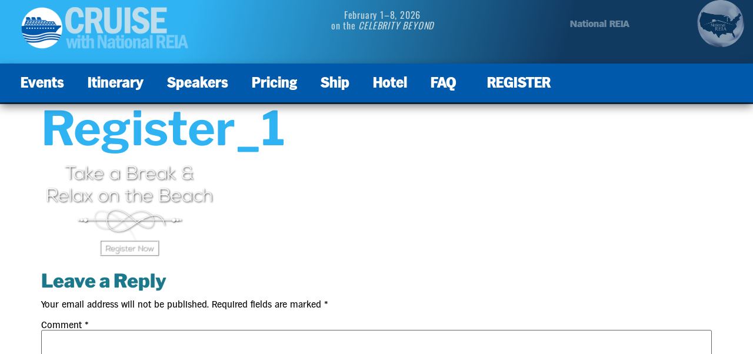

--- FILE ---
content_type: text/html; charset=UTF-8
request_url: https://nationalreiacruise.com/register_1/
body_size: 11945
content:
<!doctype html>
<html lang="en-US">
<head>
	<meta charset="UTF-8">
	<meta name="viewport" content="width=device-width, initial-scale=1">
	<link rel="profile" href="https://gmpg.org/xfn/11">
	<title>Register_1 &#8211; Real Estate Cruise</title>
<meta name='robots' content='max-image-preview:large' />
<link rel="alternate" type="application/rss+xml" title="Real Estate Cruise &raquo; Feed" href="https://nationalreiacruise.com/feed/" />
<link rel="alternate" type="application/rss+xml" title="Real Estate Cruise &raquo; Comments Feed" href="https://nationalreiacruise.com/comments/feed/" />
<link rel="alternate" type="application/rss+xml" title="Real Estate Cruise &raquo; Register_1 Comments Feed" href="https://nationalreiacruise.com/feed/?attachment_id=13217" />
<link rel="alternate" title="oEmbed (JSON)" type="application/json+oembed" href="https://nationalreiacruise.com/wp-json/oembed/1.0/embed?url=https%3A%2F%2Fnationalreiacruise.com%2Fregister_1%2F" />
<link rel="alternate" title="oEmbed (XML)" type="text/xml+oembed" href="https://nationalreiacruise.com/wp-json/oembed/1.0/embed?url=https%3A%2F%2Fnationalreiacruise.com%2Fregister_1%2F&#038;format=xml" />
<style id='wp-img-auto-sizes-contain-inline-css'>
img:is([sizes=auto i],[sizes^="auto," i]){contain-intrinsic-size:3000px 1500px}
/*# sourceURL=wp-img-auto-sizes-contain-inline-css */
</style>
<style id='wp-emoji-styles-inline-css'>

	img.wp-smiley, img.emoji {
		display: inline !important;
		border: none !important;
		box-shadow: none !important;
		height: 1em !important;
		width: 1em !important;
		margin: 0 0.07em !important;
		vertical-align: -0.1em !important;
		background: none !important;
		padding: 0 !important;
	}
/*# sourceURL=wp-emoji-styles-inline-css */
</style>
<link rel='stylesheet' id='wp-block-library-css' href='https://nationalreiacruise.com/wp-includes/css/dist/block-library/style.min.css?ver=6.9' media='all' />
<style id='global-styles-inline-css'>
:root{--wp--preset--aspect-ratio--square: 1;--wp--preset--aspect-ratio--4-3: 4/3;--wp--preset--aspect-ratio--3-4: 3/4;--wp--preset--aspect-ratio--3-2: 3/2;--wp--preset--aspect-ratio--2-3: 2/3;--wp--preset--aspect-ratio--16-9: 16/9;--wp--preset--aspect-ratio--9-16: 9/16;--wp--preset--color--black: #000000;--wp--preset--color--cyan-bluish-gray: #abb8c3;--wp--preset--color--white: #ffffff;--wp--preset--color--pale-pink: #f78da7;--wp--preset--color--vivid-red: #cf2e2e;--wp--preset--color--luminous-vivid-orange: #ff6900;--wp--preset--color--luminous-vivid-amber: #fcb900;--wp--preset--color--light-green-cyan: #7bdcb5;--wp--preset--color--vivid-green-cyan: #00d084;--wp--preset--color--pale-cyan-blue: #8ed1fc;--wp--preset--color--vivid-cyan-blue: #0693e3;--wp--preset--color--vivid-purple: #9b51e0;--wp--preset--gradient--vivid-cyan-blue-to-vivid-purple: linear-gradient(135deg,rgb(6,147,227) 0%,rgb(155,81,224) 100%);--wp--preset--gradient--light-green-cyan-to-vivid-green-cyan: linear-gradient(135deg,rgb(122,220,180) 0%,rgb(0,208,130) 100%);--wp--preset--gradient--luminous-vivid-amber-to-luminous-vivid-orange: linear-gradient(135deg,rgb(252,185,0) 0%,rgb(255,105,0) 100%);--wp--preset--gradient--luminous-vivid-orange-to-vivid-red: linear-gradient(135deg,rgb(255,105,0) 0%,rgb(207,46,46) 100%);--wp--preset--gradient--very-light-gray-to-cyan-bluish-gray: linear-gradient(135deg,rgb(238,238,238) 0%,rgb(169,184,195) 100%);--wp--preset--gradient--cool-to-warm-spectrum: linear-gradient(135deg,rgb(74,234,220) 0%,rgb(151,120,209) 20%,rgb(207,42,186) 40%,rgb(238,44,130) 60%,rgb(251,105,98) 80%,rgb(254,248,76) 100%);--wp--preset--gradient--blush-light-purple: linear-gradient(135deg,rgb(255,206,236) 0%,rgb(152,150,240) 100%);--wp--preset--gradient--blush-bordeaux: linear-gradient(135deg,rgb(254,205,165) 0%,rgb(254,45,45) 50%,rgb(107,0,62) 100%);--wp--preset--gradient--luminous-dusk: linear-gradient(135deg,rgb(255,203,112) 0%,rgb(199,81,192) 50%,rgb(65,88,208) 100%);--wp--preset--gradient--pale-ocean: linear-gradient(135deg,rgb(255,245,203) 0%,rgb(182,227,212) 50%,rgb(51,167,181) 100%);--wp--preset--gradient--electric-grass: linear-gradient(135deg,rgb(202,248,128) 0%,rgb(113,206,126) 100%);--wp--preset--gradient--midnight: linear-gradient(135deg,rgb(2,3,129) 0%,rgb(40,116,252) 100%);--wp--preset--font-size--small: 13px;--wp--preset--font-size--medium: 20px;--wp--preset--font-size--large: 36px;--wp--preset--font-size--x-large: 42px;--wp--preset--spacing--20: 0.44rem;--wp--preset--spacing--30: 0.67rem;--wp--preset--spacing--40: 1rem;--wp--preset--spacing--50: 1.5rem;--wp--preset--spacing--60: 2.25rem;--wp--preset--spacing--70: 3.38rem;--wp--preset--spacing--80: 5.06rem;--wp--preset--shadow--natural: 6px 6px 9px rgba(0, 0, 0, 0.2);--wp--preset--shadow--deep: 12px 12px 50px rgba(0, 0, 0, 0.4);--wp--preset--shadow--sharp: 6px 6px 0px rgba(0, 0, 0, 0.2);--wp--preset--shadow--outlined: 6px 6px 0px -3px rgb(255, 255, 255), 6px 6px rgb(0, 0, 0);--wp--preset--shadow--crisp: 6px 6px 0px rgb(0, 0, 0);}:root { --wp--style--global--content-size: 800px;--wp--style--global--wide-size: 1200px; }:where(body) { margin: 0; }.wp-site-blocks > .alignleft { float: left; margin-right: 2em; }.wp-site-blocks > .alignright { float: right; margin-left: 2em; }.wp-site-blocks > .aligncenter { justify-content: center; margin-left: auto; margin-right: auto; }:where(.wp-site-blocks) > * { margin-block-start: 24px; margin-block-end: 0; }:where(.wp-site-blocks) > :first-child { margin-block-start: 0; }:where(.wp-site-blocks) > :last-child { margin-block-end: 0; }:root { --wp--style--block-gap: 24px; }:root :where(.is-layout-flow) > :first-child{margin-block-start: 0;}:root :where(.is-layout-flow) > :last-child{margin-block-end: 0;}:root :where(.is-layout-flow) > *{margin-block-start: 24px;margin-block-end: 0;}:root :where(.is-layout-constrained) > :first-child{margin-block-start: 0;}:root :where(.is-layout-constrained) > :last-child{margin-block-end: 0;}:root :where(.is-layout-constrained) > *{margin-block-start: 24px;margin-block-end: 0;}:root :where(.is-layout-flex){gap: 24px;}:root :where(.is-layout-grid){gap: 24px;}.is-layout-flow > .alignleft{float: left;margin-inline-start: 0;margin-inline-end: 2em;}.is-layout-flow > .alignright{float: right;margin-inline-start: 2em;margin-inline-end: 0;}.is-layout-flow > .aligncenter{margin-left: auto !important;margin-right: auto !important;}.is-layout-constrained > .alignleft{float: left;margin-inline-start: 0;margin-inline-end: 2em;}.is-layout-constrained > .alignright{float: right;margin-inline-start: 2em;margin-inline-end: 0;}.is-layout-constrained > .aligncenter{margin-left: auto !important;margin-right: auto !important;}.is-layout-constrained > :where(:not(.alignleft):not(.alignright):not(.alignfull)){max-width: var(--wp--style--global--content-size);margin-left: auto !important;margin-right: auto !important;}.is-layout-constrained > .alignwide{max-width: var(--wp--style--global--wide-size);}body .is-layout-flex{display: flex;}.is-layout-flex{flex-wrap: wrap;align-items: center;}.is-layout-flex > :is(*, div){margin: 0;}body .is-layout-grid{display: grid;}.is-layout-grid > :is(*, div){margin: 0;}body{padding-top: 0px;padding-right: 0px;padding-bottom: 0px;padding-left: 0px;}a:where(:not(.wp-element-button)){text-decoration: underline;}:root :where(.wp-element-button, .wp-block-button__link){background-color: #32373c;border-width: 0;color: #fff;font-family: inherit;font-size: inherit;font-style: inherit;font-weight: inherit;letter-spacing: inherit;line-height: inherit;padding-top: calc(0.667em + 2px);padding-right: calc(1.333em + 2px);padding-bottom: calc(0.667em + 2px);padding-left: calc(1.333em + 2px);text-decoration: none;text-transform: inherit;}.has-black-color{color: var(--wp--preset--color--black) !important;}.has-cyan-bluish-gray-color{color: var(--wp--preset--color--cyan-bluish-gray) !important;}.has-white-color{color: var(--wp--preset--color--white) !important;}.has-pale-pink-color{color: var(--wp--preset--color--pale-pink) !important;}.has-vivid-red-color{color: var(--wp--preset--color--vivid-red) !important;}.has-luminous-vivid-orange-color{color: var(--wp--preset--color--luminous-vivid-orange) !important;}.has-luminous-vivid-amber-color{color: var(--wp--preset--color--luminous-vivid-amber) !important;}.has-light-green-cyan-color{color: var(--wp--preset--color--light-green-cyan) !important;}.has-vivid-green-cyan-color{color: var(--wp--preset--color--vivid-green-cyan) !important;}.has-pale-cyan-blue-color{color: var(--wp--preset--color--pale-cyan-blue) !important;}.has-vivid-cyan-blue-color{color: var(--wp--preset--color--vivid-cyan-blue) !important;}.has-vivid-purple-color{color: var(--wp--preset--color--vivid-purple) !important;}.has-black-background-color{background-color: var(--wp--preset--color--black) !important;}.has-cyan-bluish-gray-background-color{background-color: var(--wp--preset--color--cyan-bluish-gray) !important;}.has-white-background-color{background-color: var(--wp--preset--color--white) !important;}.has-pale-pink-background-color{background-color: var(--wp--preset--color--pale-pink) !important;}.has-vivid-red-background-color{background-color: var(--wp--preset--color--vivid-red) !important;}.has-luminous-vivid-orange-background-color{background-color: var(--wp--preset--color--luminous-vivid-orange) !important;}.has-luminous-vivid-amber-background-color{background-color: var(--wp--preset--color--luminous-vivid-amber) !important;}.has-light-green-cyan-background-color{background-color: var(--wp--preset--color--light-green-cyan) !important;}.has-vivid-green-cyan-background-color{background-color: var(--wp--preset--color--vivid-green-cyan) !important;}.has-pale-cyan-blue-background-color{background-color: var(--wp--preset--color--pale-cyan-blue) !important;}.has-vivid-cyan-blue-background-color{background-color: var(--wp--preset--color--vivid-cyan-blue) !important;}.has-vivid-purple-background-color{background-color: var(--wp--preset--color--vivid-purple) !important;}.has-black-border-color{border-color: var(--wp--preset--color--black) !important;}.has-cyan-bluish-gray-border-color{border-color: var(--wp--preset--color--cyan-bluish-gray) !important;}.has-white-border-color{border-color: var(--wp--preset--color--white) !important;}.has-pale-pink-border-color{border-color: var(--wp--preset--color--pale-pink) !important;}.has-vivid-red-border-color{border-color: var(--wp--preset--color--vivid-red) !important;}.has-luminous-vivid-orange-border-color{border-color: var(--wp--preset--color--luminous-vivid-orange) !important;}.has-luminous-vivid-amber-border-color{border-color: var(--wp--preset--color--luminous-vivid-amber) !important;}.has-light-green-cyan-border-color{border-color: var(--wp--preset--color--light-green-cyan) !important;}.has-vivid-green-cyan-border-color{border-color: var(--wp--preset--color--vivid-green-cyan) !important;}.has-pale-cyan-blue-border-color{border-color: var(--wp--preset--color--pale-cyan-blue) !important;}.has-vivid-cyan-blue-border-color{border-color: var(--wp--preset--color--vivid-cyan-blue) !important;}.has-vivid-purple-border-color{border-color: var(--wp--preset--color--vivid-purple) !important;}.has-vivid-cyan-blue-to-vivid-purple-gradient-background{background: var(--wp--preset--gradient--vivid-cyan-blue-to-vivid-purple) !important;}.has-light-green-cyan-to-vivid-green-cyan-gradient-background{background: var(--wp--preset--gradient--light-green-cyan-to-vivid-green-cyan) !important;}.has-luminous-vivid-amber-to-luminous-vivid-orange-gradient-background{background: var(--wp--preset--gradient--luminous-vivid-amber-to-luminous-vivid-orange) !important;}.has-luminous-vivid-orange-to-vivid-red-gradient-background{background: var(--wp--preset--gradient--luminous-vivid-orange-to-vivid-red) !important;}.has-very-light-gray-to-cyan-bluish-gray-gradient-background{background: var(--wp--preset--gradient--very-light-gray-to-cyan-bluish-gray) !important;}.has-cool-to-warm-spectrum-gradient-background{background: var(--wp--preset--gradient--cool-to-warm-spectrum) !important;}.has-blush-light-purple-gradient-background{background: var(--wp--preset--gradient--blush-light-purple) !important;}.has-blush-bordeaux-gradient-background{background: var(--wp--preset--gradient--blush-bordeaux) !important;}.has-luminous-dusk-gradient-background{background: var(--wp--preset--gradient--luminous-dusk) !important;}.has-pale-ocean-gradient-background{background: var(--wp--preset--gradient--pale-ocean) !important;}.has-electric-grass-gradient-background{background: var(--wp--preset--gradient--electric-grass) !important;}.has-midnight-gradient-background{background: var(--wp--preset--gradient--midnight) !important;}.has-small-font-size{font-size: var(--wp--preset--font-size--small) !important;}.has-medium-font-size{font-size: var(--wp--preset--font-size--medium) !important;}.has-large-font-size{font-size: var(--wp--preset--font-size--large) !important;}.has-x-large-font-size{font-size: var(--wp--preset--font-size--x-large) !important;}
:root :where(.wp-block-pullquote){font-size: 1.5em;line-height: 1.6;}
/*# sourceURL=global-styles-inline-css */
</style>
<link rel='stylesheet' id='hello-elementor-css' href='https://nationalreiacruise.com/wp-content/themes/hello-elementor/assets/css/reset.css?ver=3.4.5' media='all' />
<link rel='stylesheet' id='hello-elementor-theme-style-css' href='https://nationalreiacruise.com/wp-content/themes/hello-elementor/assets/css/theme.css?ver=3.4.5' media='all' />
<link rel='stylesheet' id='hello-elementor-header-footer-css' href='https://nationalreiacruise.com/wp-content/themes/hello-elementor/assets/css/header-footer.css?ver=3.4.5' media='all' />
<link rel='stylesheet' id='elementor-frontend-css' href='https://nationalreiacruise.com/wp-content/plugins/elementor/assets/css/frontend.min.css?ver=3.34.2' media='all' />
<link rel='stylesheet' id='widget-image-css' href='https://nationalreiacruise.com/wp-content/plugins/elementor/assets/css/widget-image.min.css?ver=3.34.2' media='all' />
<link rel='stylesheet' id='widget-heading-css' href='https://nationalreiacruise.com/wp-content/plugins/elementor/assets/css/widget-heading.min.css?ver=3.34.2' media='all' />
<link rel='stylesheet' id='widget-image-box-css' href='https://nationalreiacruise.com/wp-content/plugins/elementor/assets/css/widget-image-box.min.css?ver=3.34.2' media='all' />
<link rel='stylesheet' id='widget-nav-menu-css' href='https://nationalreiacruise.com/wp-content/plugins/elementor-pro/assets/css/widget-nav-menu.min.css?ver=3.34.1' media='all' />
<link rel='stylesheet' id='e-sticky-css' href='https://nationalreiacruise.com/wp-content/plugins/elementor-pro/assets/css/modules/sticky.min.css?ver=3.34.1' media='all' />
<link rel='stylesheet' id='e-animation-slideInLeft-css' href='https://nationalreiacruise.com/wp-content/plugins/elementor/assets/lib/animations/styles/slideInLeft.min.css?ver=3.34.2' media='all' />
<link rel='stylesheet' id='widget-off-canvas-css' href='https://nationalreiacruise.com/wp-content/plugins/elementor-pro/assets/css/widget-off-canvas.min.css?ver=3.34.1' media='all' />
<link rel='stylesheet' id='widget-social-icons-css' href='https://nationalreiacruise.com/wp-content/plugins/elementor/assets/css/widget-social-icons.min.css?ver=3.34.2' media='all' />
<link rel='stylesheet' id='e-apple-webkit-css' href='https://nationalreiacruise.com/wp-content/plugins/elementor/assets/css/conditionals/apple-webkit.min.css?ver=3.34.2' media='all' />
<link rel='stylesheet' id='widget-icon-list-css' href='https://nationalreiacruise.com/wp-content/plugins/elementor/assets/css/widget-icon-list.min.css?ver=3.34.2' media='all' />
<link rel='stylesheet' id='elementor-post-13976-css' href='https://nationalreiacruise.com/wp-content/uploads/elementor/css/post-13976.css?ver=1768937916' media='all' />
<link rel='stylesheet' id='elementor-post-14113-css' href='https://nationalreiacruise.com/wp-content/uploads/elementor/css/post-14113.css?ver=1768937917' media='all' />
<link rel='stylesheet' id='elementor-post-13982-css' href='https://nationalreiacruise.com/wp-content/uploads/elementor/css/post-13982.css?ver=1768937917' media='all' />
<link rel='stylesheet' id='elementor-gf-local-oswald-css' href='https://nationalreiacruise.com/wp-content/uploads/elementor/google-fonts/css/oswald.css?ver=1745262115' media='all' />
<link rel='stylesheet' id='elementor-gf-local-librefranklin-css' href='https://nationalreiacruise.com/wp-content/uploads/elementor/google-fonts/css/librefranklin.css?ver=1745262124' media='all' />
<script src="https://nationalreiacruise.com/wp-includes/js/jquery/jquery.min.js?ver=3.7.1" id="jquery-core-js"></script>
<script src="https://nationalreiacruise.com/wp-includes/js/jquery/jquery-migrate.min.js?ver=3.4.1" id="jquery-migrate-js"></script>
<link rel="https://api.w.org/" href="https://nationalreiacruise.com/wp-json/" /><link rel="alternate" title="JSON" type="application/json" href="https://nationalreiacruise.com/wp-json/wp/v2/media/13217" /><link rel="EditURI" type="application/rsd+xml" title="RSD" href="https://nationalreiacruise.com/xmlrpc.php?rsd" />
<link rel="canonical" href="https://nationalreiacruise.com/register_1/" />
<link rel='shortlink' href='https://nationalreiacruise.com/?p=13217' />
<meta name="generator" content="Elementor 3.34.2; features: e_font_icon_svg, additional_custom_breakpoints; settings: css_print_method-external, google_font-enabled, font_display-swap">
			<style>
				.e-con.e-parent:nth-of-type(n+4):not(.e-lazyloaded):not(.e-no-lazyload),
				.e-con.e-parent:nth-of-type(n+4):not(.e-lazyloaded):not(.e-no-lazyload) * {
					background-image: none !important;
				}
				@media screen and (max-height: 1024px) {
					.e-con.e-parent:nth-of-type(n+3):not(.e-lazyloaded):not(.e-no-lazyload),
					.e-con.e-parent:nth-of-type(n+3):not(.e-lazyloaded):not(.e-no-lazyload) * {
						background-image: none !important;
					}
				}
				@media screen and (max-height: 640px) {
					.e-con.e-parent:nth-of-type(n+2):not(.e-lazyloaded):not(.e-no-lazyload),
					.e-con.e-parent:nth-of-type(n+2):not(.e-lazyloaded):not(.e-no-lazyload) * {
						background-image: none !important;
					}
				}
			</style>
			</head>
<body class="attachment wp-singular attachment-template-default single single-attachment postid-13217 attachmentid-13217 attachment-png wp-embed-responsive wp-theme-hello-elementor hello-elementor-default elementor-default elementor-kit-13976">


<a class="skip-link screen-reader-text" href="#content">Skip to content</a>

		<header data-elementor-type="header" data-elementor-id="14113" class="elementor elementor-14113 elementor-location-header" data-elementor-post-type="elementor_library">
			<div class="elementor-element elementor-element-deb9751 e-con-full e-flex e-con e-parent" data-id="deb9751" data-element_type="container" data-settings="{&quot;sticky&quot;:&quot;top&quot;,&quot;sticky_on&quot;:[&quot;desktop&quot;,&quot;tablet&quot;,&quot;mobile&quot;],&quot;sticky_offset&quot;:0,&quot;sticky_effects_offset&quot;:0,&quot;sticky_anchor_link_offset&quot;:0}">
		<header class="elementor-element elementor-element-473f0d1 e-con-full e-flex e-con e-child" data-id="473f0d1" data-element_type="container" data-settings="{&quot;background_background&quot;:&quot;gradient&quot;}">
		<div class="elementor-element elementor-element-d2e2029 e-con-full e-flex e-con e-child" data-id="d2e2029" data-element_type="container">
				<div class="elementor-element elementor-element-de7b414 elementor-widget elementor-widget-image" data-id="de7b414" data-element_type="widget" data-widget_type="image.default">
				<div class="elementor-widget-container">
																<a href="/">
							<img width="356" height="105" src="https://nationalreiacruise.com/wp-content/uploads/2025/02/cruise-logo-2.png" class="attachment-full size-full wp-image-14044" alt="CRUISE with National REIA" srcset="https://nationalreiacruise.com/wp-content/uploads/2025/02/cruise-logo-2.png 356w, https://nationalreiacruise.com/wp-content/uploads/2025/02/cruise-logo-2-300x88.png 300w" sizes="(max-width: 356px) 100vw, 356px" />								</a>
															</div>
				</div>
				</div>
		<div class="elementor-element elementor-element-ab3ea3b e-con-full e-flex e-con e-child" data-id="ab3ea3b" data-element_type="container" data-settings="{&quot;background_background&quot;:&quot;classic&quot;}">
				<div class="elementor-element elementor-element-bf76359 elementor-widget elementor-widget-heading" data-id="bf76359" data-element_type="widget" data-widget_type="heading.default">
				<div class="elementor-widget-container">
					<div class="elementor-heading-title elementor-size-default"><a href="https://nationalreiacruise.com/itinerary/">February 1–8, 2026<br />
on the <i>CELEBRITY BEYOND</i></a></div>				</div>
				</div>
				</div>
		<div class="elementor-element elementor-element-c6a155a e-con-full e-flex e-con e-child" data-id="c6a155a" data-element_type="container">
				<div class="elementor-element elementor-element-160468d elementor-position-right elementor-position-top elementor-vertical-align-middle elementor-position-right elementor-vertical-align-middle elementor-widget elementor-widget-image-box" data-id="160468d" data-element_type="widget" data-widget_type="image-box.default">
				<div class="elementor-widget-container">
					<div class="elementor-image-box-wrapper"><figure class="elementor-image-box-img"><a href="https://nationalreia.com" tabindex="-1"><img fetchpriority="high" width="300" height="297" src="https://nationalreiacruise.com/wp-content/uploads/2025/02/Logo-transparent-300x297.png" class="attachment-medium size-medium wp-image-13983" alt="" /></a></figure><div class="elementor-image-box-content"><div class="elementor-image-box-title"><a href="https://nationalreia.com">National&nbsp;REIA</a></div></div></div>				</div>
				</div>
				</div>
				</header>
		<header class="elementor-element elementor-element-a4dbb50 e-con-full e-flex e-con e-child" data-id="a4dbb50" data-element_type="container" data-settings="{&quot;background_background&quot;:&quot;classic&quot;}">
				<div class="elementor-element elementor-element-81a2565 elementor-nav-menu--dropdown-none elementor-nav-menu__align-center elementor-widget elementor-widget-nav-menu" data-id="81a2565" data-element_type="widget" data-settings="{&quot;layout&quot;:&quot;horizontal&quot;,&quot;submenu_icon&quot;:{&quot;value&quot;:&quot;&lt;svg aria-hidden=\&quot;true\&quot; class=\&quot;e-font-icon-svg e-fas-caret-down\&quot; viewBox=\&quot;0 0 320 512\&quot; xmlns=\&quot;http:\/\/www.w3.org\/2000\/svg\&quot;&gt;&lt;path d=\&quot;M31.3 192h257.3c17.8 0 26.7 21.5 14.1 34.1L174.1 354.8c-7.8 7.8-20.5 7.8-28.3 0L17.2 226.1C4.6 213.5 13.5 192 31.3 192z\&quot;&gt;&lt;\/path&gt;&lt;\/svg&gt;&quot;,&quot;library&quot;:&quot;fa-solid&quot;}}" data-widget_type="nav-menu.default">
				<div class="elementor-widget-container">
								<nav class="elementor-nav-menu--main elementor-nav-menu__container elementor-nav-menu--layout-horizontal e--pointer-background e--animation-fade">
				<ul id="menu-1-81a2565" class="elementor-nav-menu"><li class="menu-item menu-item-type-post_type menu-item-object-page menu-item-home menu-item-14019"><a href="https://nationalreiacruise.com/" class="elementor-item">Home</a></li>
<li class="menu-item menu-item-type-post_type menu-item-object-page menu-item-14020"><a href="https://nationalreiacruise.com/schedule/" class="elementor-item">Events</a></li>
<li class="menu-item menu-item-type-post_type menu-item-object-page menu-item-14024"><a href="https://nationalreiacruise.com/itinerary/" class="elementor-item">Itinerary</a></li>
<li class="menu-item menu-item-type-post_type menu-item-object-page menu-item-14021"><a href="https://nationalreiacruise.com/speakers/" class="elementor-item">Speakers</a></li>
<li class="menu-item menu-item-type-post_type menu-item-object-page menu-item-14054"><a href="https://nationalreiacruise.com/pricing/" class="elementor-item">Pricing</a></li>
<li class="menu-item menu-item-type-post_type menu-item-object-page menu-item-14023"><a href="https://nationalreiacruise.com/ship/" class="elementor-item">Ship</a></li>
<li class="menu-item menu-item-type-post_type menu-item-object-page menu-item-14022"><a href="https://nationalreiacruise.com/hotel/" class="elementor-item">Hotel</a></li>
<li class="menu-item menu-item-type-post_type menu-item-object-page menu-item-14025"><a href="https://nationalreiacruise.com/faq/" class="elementor-item">FAQ</a></li>
<li class="register menu-item menu-item-type-custom menu-item-object-custom menu-item-14055"><a target="_blank" href="https://gotravelinc.formstack.com/forms/national_reia_2026" class="elementor-item">REGISTER</a></li>
</ul>			</nav>
						<nav class="elementor-nav-menu--dropdown elementor-nav-menu__container" aria-hidden="true">
				<ul id="menu-2-81a2565" class="elementor-nav-menu"><li class="menu-item menu-item-type-post_type menu-item-object-page menu-item-home menu-item-14019"><a href="https://nationalreiacruise.com/" class="elementor-item" tabindex="-1">Home</a></li>
<li class="menu-item menu-item-type-post_type menu-item-object-page menu-item-14020"><a href="https://nationalreiacruise.com/schedule/" class="elementor-item" tabindex="-1">Events</a></li>
<li class="menu-item menu-item-type-post_type menu-item-object-page menu-item-14024"><a href="https://nationalreiacruise.com/itinerary/" class="elementor-item" tabindex="-1">Itinerary</a></li>
<li class="menu-item menu-item-type-post_type menu-item-object-page menu-item-14021"><a href="https://nationalreiacruise.com/speakers/" class="elementor-item" tabindex="-1">Speakers</a></li>
<li class="menu-item menu-item-type-post_type menu-item-object-page menu-item-14054"><a href="https://nationalreiacruise.com/pricing/" class="elementor-item" tabindex="-1">Pricing</a></li>
<li class="menu-item menu-item-type-post_type menu-item-object-page menu-item-14023"><a href="https://nationalreiacruise.com/ship/" class="elementor-item" tabindex="-1">Ship</a></li>
<li class="menu-item menu-item-type-post_type menu-item-object-page menu-item-14022"><a href="https://nationalreiacruise.com/hotel/" class="elementor-item" tabindex="-1">Hotel</a></li>
<li class="menu-item menu-item-type-post_type menu-item-object-page menu-item-14025"><a href="https://nationalreiacruise.com/faq/" class="elementor-item" tabindex="-1">FAQ</a></li>
<li class="register menu-item menu-item-type-custom menu-item-object-custom menu-item-14055"><a target="_blank" href="https://gotravelinc.formstack.com/forms/national_reia_2026" class="elementor-item" tabindex="-1">REGISTER</a></li>
</ul>			</nav>
						</div>
				</div>
				</header>
				</div>
		<div class="elementor-element elementor-element-b6ff51c e-flex e-con-boxed e-con e-parent" data-id="b6ff51c" data-element_type="container" data-settings="{&quot;position&quot;:&quot;absolute&quot;}">
					<div class="e-con-inner">
				<div class="elementor-element elementor-element-eec213b elementor-widget elementor-widget-off-canvas" data-id="eec213b" data-element_type="widget" data-settings="{&quot;entrance_animation&quot;:&quot;slideInLeft&quot;,&quot;exit_animation&quot;:&quot;slideInLeft&quot;,&quot;prevent_scroll&quot;:&quot;yes&quot;}" data-widget_type="off-canvas.default">
				<div class="elementor-widget-container">
							<div id="off-canvas-eec213b" class="e-off-canvas" role="dialog" aria-hidden="true" aria-label="Off-Canvas Menu" aria-modal="true" inert="" data-delay-child-handlers="true">
			<div class="e-off-canvas__overlay"></div>
			<div class="e-off-canvas__main">
				<div class="e-off-canvas__content">
					<div class="elementor-element elementor-element-99683d8 e-con-full e-flex e-con e-child" data-id="99683d8" data-element_type="container">
				<div class="elementor-element elementor-element-51943a4 elementor-view-default elementor-widget elementor-widget-icon" data-id="51943a4" data-element_type="widget" data-widget_type="icon.default">
				<div class="elementor-widget-container">
							<div class="elementor-icon-wrapper">
			<a class="elementor-icon" href="#elementor-action%3Aaction%3Doff_canvas%3Atoggle%26settings%3DeyJpZCI6ImE2ZTAzZWUiLCJkaXNwbGF5TW9kZSI6InRvZ2dsZSJ9">
			<svg aria-hidden="true" class="e-font-icon-svg e-fas-bars" viewBox="0 0 448 512" xmlns="http://www.w3.org/2000/svg"><path d="M16 132h416c8.837 0 16-7.163 16-16V76c0-8.837-7.163-16-16-16H16C7.163 60 0 67.163 0 76v40c0 8.837 7.163 16 16 16zm0 160h416c8.837 0 16-7.163 16-16v-40c0-8.837-7.163-16-16-16H16c-8.837 0-16 7.163-16 16v40c0 8.837 7.163 16 16 16zm0 160h416c8.837 0 16-7.163 16-16v-40c0-8.837-7.163-16-16-16H16c-8.837 0-16 7.163-16 16v40c0 8.837 7.163 16 16 16z"></path></svg>			</a>
		</div>
						</div>
				</div>
				<div class="elementor-element elementor-element-053e719 elementor-nav-menu--dropdown-none elementor-widget elementor-widget-nav-menu" data-id="053e719" data-element_type="widget" data-settings="{&quot;layout&quot;:&quot;vertical&quot;,&quot;submenu_icon&quot;:{&quot;value&quot;:&quot;&lt;svg aria-hidden=\&quot;true\&quot; class=\&quot;e-font-icon-svg e-fas-caret-down\&quot; viewBox=\&quot;0 0 320 512\&quot; xmlns=\&quot;http:\/\/www.w3.org\/2000\/svg\&quot;&gt;&lt;path d=\&quot;M31.3 192h257.3c17.8 0 26.7 21.5 14.1 34.1L174.1 354.8c-7.8 7.8-20.5 7.8-28.3 0L17.2 226.1C4.6 213.5 13.5 192 31.3 192z\&quot;&gt;&lt;\/path&gt;&lt;\/svg&gt;&quot;,&quot;library&quot;:&quot;fa-solid&quot;}}" data-widget_type="nav-menu.default">
				<div class="elementor-widget-container">
								<nav class="elementor-nav-menu--main elementor-nav-menu__container elementor-nav-menu--layout-vertical e--pointer-background e--animation-fade">
				<ul id="menu-1-053e719" class="elementor-nav-menu sm-vertical"><li class="menu-item menu-item-type-post_type menu-item-object-page menu-item-home menu-item-14019"><a href="https://nationalreiacruise.com/" class="elementor-item">Home</a></li>
<li class="menu-item menu-item-type-post_type menu-item-object-page menu-item-14020"><a href="https://nationalreiacruise.com/schedule/" class="elementor-item">Events</a></li>
<li class="menu-item menu-item-type-post_type menu-item-object-page menu-item-14024"><a href="https://nationalreiacruise.com/itinerary/" class="elementor-item">Itinerary</a></li>
<li class="menu-item menu-item-type-post_type menu-item-object-page menu-item-14021"><a href="https://nationalreiacruise.com/speakers/" class="elementor-item">Speakers</a></li>
<li class="menu-item menu-item-type-post_type menu-item-object-page menu-item-14054"><a href="https://nationalreiacruise.com/pricing/" class="elementor-item">Pricing</a></li>
<li class="menu-item menu-item-type-post_type menu-item-object-page menu-item-14023"><a href="https://nationalreiacruise.com/ship/" class="elementor-item">Ship</a></li>
<li class="menu-item menu-item-type-post_type menu-item-object-page menu-item-14022"><a href="https://nationalreiacruise.com/hotel/" class="elementor-item">Hotel</a></li>
<li class="menu-item menu-item-type-post_type menu-item-object-page menu-item-14025"><a href="https://nationalreiacruise.com/faq/" class="elementor-item">FAQ</a></li>
<li class="register menu-item menu-item-type-custom menu-item-object-custom menu-item-14055"><a target="_blank" href="https://gotravelinc.formstack.com/forms/national_reia_2026" class="elementor-item">REGISTER</a></li>
</ul>			</nav>
						<nav class="elementor-nav-menu--dropdown elementor-nav-menu__container" aria-hidden="true">
				<ul id="menu-2-053e719" class="elementor-nav-menu sm-vertical"><li class="menu-item menu-item-type-post_type menu-item-object-page menu-item-home menu-item-14019"><a href="https://nationalreiacruise.com/" class="elementor-item" tabindex="-1">Home</a></li>
<li class="menu-item menu-item-type-post_type menu-item-object-page menu-item-14020"><a href="https://nationalreiacruise.com/schedule/" class="elementor-item" tabindex="-1">Events</a></li>
<li class="menu-item menu-item-type-post_type menu-item-object-page menu-item-14024"><a href="https://nationalreiacruise.com/itinerary/" class="elementor-item" tabindex="-1">Itinerary</a></li>
<li class="menu-item menu-item-type-post_type menu-item-object-page menu-item-14021"><a href="https://nationalreiacruise.com/speakers/" class="elementor-item" tabindex="-1">Speakers</a></li>
<li class="menu-item menu-item-type-post_type menu-item-object-page menu-item-14054"><a href="https://nationalreiacruise.com/pricing/" class="elementor-item" tabindex="-1">Pricing</a></li>
<li class="menu-item menu-item-type-post_type menu-item-object-page menu-item-14023"><a href="https://nationalreiacruise.com/ship/" class="elementor-item" tabindex="-1">Ship</a></li>
<li class="menu-item menu-item-type-post_type menu-item-object-page menu-item-14022"><a href="https://nationalreiacruise.com/hotel/" class="elementor-item" tabindex="-1">Hotel</a></li>
<li class="menu-item menu-item-type-post_type menu-item-object-page menu-item-14025"><a href="https://nationalreiacruise.com/faq/" class="elementor-item" tabindex="-1">FAQ</a></li>
<li class="register menu-item menu-item-type-custom menu-item-object-custom menu-item-14055"><a target="_blank" href="https://gotravelinc.formstack.com/forms/national_reia_2026" class="elementor-item" tabindex="-1">REGISTER</a></li>
</ul>			</nav>
						</div>
				</div>
				</div>
						</div>
			</div>
		</div>
						</div>
				</div>
					</div>
				</div>
				</header>
		
<main id="content" class="site-main post-13217 attachment type-attachment status-inherit hentry">

			<div class="page-header">
			<h1 class="entry-title">Register_1</h1>		</div>
	
	<div class="page-content">
		<p class="attachment"><a href='https://nationalreiacruise.com/wp-content/uploads/2015/02/Register_1.png'><img decoding="async" width="300" height="175" src="https://nationalreiacruise.com/wp-content/uploads/2015/02/Register_1-300x175.png" class="attachment-medium size-medium" alt="" srcset="https://nationalreiacruise.com/wp-content/uploads/2015/02/Register_1-300x175.png 300w, https://nationalreiacruise.com/wp-content/uploads/2015/02/Register_1.png 600w" sizes="(max-width: 300px) 100vw, 300px" /></a></p>

		
			</div>

	<section id="comments" class="comments-area">

	
		<div id="respond" class="comment-respond">
		<h2 id="reply-title" class="comment-reply-title">Leave a Reply <small><a rel="nofollow" id="cancel-comment-reply-link" href="/register_1/#respond" style="display:none;">Cancel reply</a></small></h2><form action="https://nationalreiacruise.com/wp-comments-post.php?wpe-comment-post=nareiacruise" method="post" id="commentform" class="comment-form"><p class="comment-notes"><span id="email-notes">Your email address will not be published.</span> <span class="required-field-message">Required fields are marked <span class="required">*</span></span></p><p class="comment-form-comment"><label for="comment">Comment <span class="required">*</span></label> <textarea id="comment" name="comment" cols="45" rows="8" maxlength="65525" required></textarea></p><p class="comment-form-author"><label for="author">Name <span class="required">*</span></label> <input id="author" name="author" type="text" value="" size="30" maxlength="245" autocomplete="name" required /></p>
<p class="comment-form-email"><label for="email">Email <span class="required">*</span></label> <input id="email" name="email" type="email" value="" size="30" maxlength="100" aria-describedby="email-notes" autocomplete="email" required /></p>
<p class="comment-form-url"><label for="url">Website</label> <input id="url" name="url" type="url" value="" size="30" maxlength="200" autocomplete="url" /></p>
<p class="comment-form-cookies-consent"><input id="wp-comment-cookies-consent" name="wp-comment-cookies-consent" type="checkbox" value="yes" /> <label for="wp-comment-cookies-consent">Save my name, email, and website in this browser for the next time I comment.</label></p>
<p class="form-submit"><input name="submit" type="submit" id="submit" class="submit" value="Post Comment" /> <input type='hidden' name='comment_post_ID' value='13217' id='comment_post_ID' />
<input type='hidden' name='comment_parent' id='comment_parent' value='0' />
</p></form>	</div><!-- #respond -->
	
</section>

</main>

			<footer data-elementor-type="footer" data-elementor-id="13982" class="elementor elementor-13982 elementor-location-footer" data-elementor-post-type="elementor_library">
			<div class="elementor-element elementor-element-51b345c6 e-flex e-con-boxed e-con e-parent" data-id="51b345c6" data-element_type="container" data-settings="{&quot;background_background&quot;:&quot;classic&quot;}">
					<div class="e-con-inner">
		<div class="elementor-element elementor-element-47d0754c e-con-full e-flex e-con e-child" data-id="47d0754c" data-element_type="container">
				<div class="elementor-element elementor-element-30e5f2bc elementor-widget elementor-widget-image" data-id="30e5f2bc" data-element_type="widget" data-widget_type="image.default">
				<div class="elementor-widget-container">
															<img width="300" height="297" src="https://nationalreiacruise.com/wp-content/uploads/2025/02/Logo-transparent-300x297.png" class="attachment-medium size-medium wp-image-13983" alt="" srcset="https://nationalreiacruise.com/wp-content/uploads/2025/02/Logo-transparent-300x297.png 300w, https://nationalreiacruise.com/wp-content/uploads/2025/02/Logo-transparent-150x150.png 150w, https://nationalreiacruise.com/wp-content/uploads/2025/02/Logo-transparent-768x760.png 768w, https://nationalreiacruise.com/wp-content/uploads/2025/02/Logo-transparent.png 897w" sizes="(max-width: 300px) 100vw, 300px" />															</div>
				</div>
				</div>
		<div class="elementor-element elementor-element-f339963 e-con-full e-flex e-con e-child" data-id="f339963" data-element_type="container">
				<div class="elementor-element elementor-element-296092a8 elementor-widget elementor-widget-heading" data-id="296092a8" data-element_type="widget" data-widget_type="heading.default">
				<div class="elementor-widget-container">
					<h2 class="elementor-heading-title elementor-size-default"><br />THE NATIONAL REAL ESTATE INVESTORS ASSOCIATION</h2>				</div>
				</div>
				<div class="elementor-element elementor-element-44342253 elementor-widget elementor-widget-text-editor" data-id="44342253" data-element_type="widget" data-widget_type="text-editor.default">
				<div class="elementor-widget-container">
									<div class="contact-info-container"><p class="address">2755 Mansion Place<br />Crestview Hills, KY 41017<br />Phone: 513-827-9563<br />Visit <a href="https://www.nationalreia.org">https://www.nationalreia.org</a></p></div>								</div>
				</div>
				<div class="elementor-element elementor-element-32773aa7 e-grid-align-left e-grid-align-mobile-left elementor-shape-rounded elementor-grid-0 elementor-widget elementor-widget-social-icons" data-id="32773aa7" data-element_type="widget" data-widget_type="social-icons.default">
				<div class="elementor-widget-container">
							<div class="elementor-social-icons-wrapper elementor-grid" role="list">
							<span class="elementor-grid-item" role="listitem">
					<a class="elementor-icon elementor-social-icon elementor-social-icon-twitter elementor-repeater-item-dc10550" href="https://twitter.com/nationalreia" target="_blank">
						<span class="elementor-screen-only">Twitter</span>
						<svg aria-hidden="true" class="e-font-icon-svg e-fab-twitter" viewBox="0 0 512 512" xmlns="http://www.w3.org/2000/svg"><path d="M459.37 151.716c.325 4.548.325 9.097.325 13.645 0 138.72-105.583 298.558-298.558 298.558-59.452 0-114.68-17.219-161.137-47.106 8.447.974 16.568 1.299 25.34 1.299 49.055 0 94.213-16.568 130.274-44.832-46.132-.975-84.792-31.188-98.112-72.772 6.498.974 12.995 1.624 19.818 1.624 9.421 0 18.843-1.3 27.614-3.573-48.081-9.747-84.143-51.98-84.143-102.985v-1.299c13.969 7.797 30.214 12.67 47.431 13.319-28.264-18.843-46.781-51.005-46.781-87.391 0-19.492 5.197-37.36 14.294-52.954 51.655 63.675 129.3 105.258 216.365 109.807-1.624-7.797-2.599-15.918-2.599-24.04 0-57.828 46.782-104.934 104.934-104.934 30.213 0 57.502 12.67 76.67 33.137 23.715-4.548 46.456-13.32 66.599-25.34-7.798 24.366-24.366 44.833-46.132 57.827 21.117-2.273 41.584-8.122 60.426-16.243-14.292 20.791-32.161 39.308-52.628 54.253z"></path></svg>					</a>
				</span>
							<span class="elementor-grid-item" role="listitem">
					<a class="elementor-icon elementor-social-icon elementor-social-icon-facebook-f elementor-repeater-item-0267196" href="https://www.facebook.com/NationalREIA" target="_blank">
						<span class="elementor-screen-only">Facebook-f</span>
						<svg aria-hidden="true" class="e-font-icon-svg e-fab-facebook-f" viewBox="0 0 320 512" xmlns="http://www.w3.org/2000/svg"><path d="M279.14 288l14.22-92.66h-88.91v-60.13c0-25.35 12.42-50.06 52.24-50.06h40.42V6.26S260.43 0 225.36 0c-73.22 0-121.08 44.38-121.08 124.72v70.62H22.89V288h81.39v224h100.17V288z"></path></svg>					</a>
				</span>
							<span class="elementor-grid-item" role="listitem">
					<a class="elementor-icon elementor-social-icon elementor-social-icon-youtube elementor-repeater-item-dbaeb71" href="https://www.youtube.com/c/NationalREIA" target="_blank">
						<span class="elementor-screen-only">Youtube</span>
						<svg aria-hidden="true" class="e-font-icon-svg e-fab-youtube" viewBox="0 0 576 512" xmlns="http://www.w3.org/2000/svg"><path d="M549.655 124.083c-6.281-23.65-24.787-42.276-48.284-48.597C458.781 64 288 64 288 64S117.22 64 74.629 75.486c-23.497 6.322-42.003 24.947-48.284 48.597-11.412 42.867-11.412 132.305-11.412 132.305s0 89.438 11.412 132.305c6.281 23.65 24.787 41.5 48.284 47.821C117.22 448 288 448 288 448s170.78 0 213.371-11.486c23.497-6.321 42.003-24.171 48.284-47.821 11.412-42.867 11.412-132.305 11.412-132.305s0-89.438-11.412-132.305zm-317.51 213.508V175.185l142.739 81.205-142.739 81.201z"></path></svg>					</a>
				</span>
					</div>
						</div>
				</div>
				</div>
		<div class="elementor-element elementor-element-57f3c685 e-con-full e-flex e-con e-child" data-id="57f3c685" data-element_type="container">
				</div>
					</div>
				</div>
		<footer class="elementor-element elementor-element-7884b74b e-flex e-con-boxed e-con e-parent" data-id="7884b74b" data-element_type="container" data-settings="{&quot;background_background&quot;:&quot;classic&quot;}">
					<div class="e-con-inner">
		<div class="elementor-element elementor-element-6ac5d9a5 e-con-full e-flex e-con e-child" data-id="6ac5d9a5" data-element_type="container">
				<div class="elementor-element elementor-element-55973fba elementor-icon-list--layout-inline elementor-align-center elementor-list-item-link-full_width elementor-widget elementor-widget-icon-list" data-id="55973fba" data-element_type="widget" data-widget_type="icon-list.default">
				<div class="elementor-widget-container">
							<ul class="elementor-icon-list-items elementor-inline-items">
							<li class="elementor-icon-list-item elementor-inline-item">
											<a href="/">

											<span class="elementor-icon-list-text">Copyright © 2026 National REIA. All rights reserved.</span>
											</a>
									</li>
						</ul>
						</div>
				</div>
				</div>
					</div>
				</footer>
				</footer>
		
<script type="speculationrules">
{"prefetch":[{"source":"document","where":{"and":[{"href_matches":"/*"},{"not":{"href_matches":["/wp-*.php","/wp-admin/*","/wp-content/uploads/*","/wp-content/*","/wp-content/plugins/*","/wp-content/themes/hello-elementor/*","/*\\?(.+)"]}},{"not":{"selector_matches":"a[rel~=\"nofollow\"]"}},{"not":{"selector_matches":".no-prefetch, .no-prefetch a"}}]},"eagerness":"conservative"}]}
</script>
			<script>
				const lazyloadRunObserver = () => {
					const lazyloadBackgrounds = document.querySelectorAll( `.e-con.e-parent:not(.e-lazyloaded)` );
					const lazyloadBackgroundObserver = new IntersectionObserver( ( entries ) => {
						entries.forEach( ( entry ) => {
							if ( entry.isIntersecting ) {
								let lazyloadBackground = entry.target;
								if( lazyloadBackground ) {
									lazyloadBackground.classList.add( 'e-lazyloaded' );
								}
								lazyloadBackgroundObserver.unobserve( entry.target );
							}
						});
					}, { rootMargin: '200px 0px 200px 0px' } );
					lazyloadBackgrounds.forEach( ( lazyloadBackground ) => {
						lazyloadBackgroundObserver.observe( lazyloadBackground );
					} );
				};
				const events = [
					'DOMContentLoaded',
					'elementor/lazyload/observe',
				];
				events.forEach( ( event ) => {
					document.addEventListener( event, lazyloadRunObserver );
				} );
			</script>
			<script src="https://nationalreiacruise.com/wp-content/plugins/elementor/assets/js/webpack.runtime.min.js?ver=3.34.2" id="elementor-webpack-runtime-js"></script>
<script src="https://nationalreiacruise.com/wp-content/plugins/elementor/assets/js/frontend-modules.min.js?ver=3.34.2" id="elementor-frontend-modules-js"></script>
<script src="https://nationalreiacruise.com/wp-includes/js/jquery/ui/core.min.js?ver=1.13.3" id="jquery-ui-core-js"></script>
<script id="elementor-frontend-js-before">
var elementorFrontendConfig = {"environmentMode":{"edit":false,"wpPreview":false,"isScriptDebug":false},"i18n":{"shareOnFacebook":"Share on Facebook","shareOnTwitter":"Share on Twitter","pinIt":"Pin it","download":"Download","downloadImage":"Download image","fullscreen":"Fullscreen","zoom":"Zoom","share":"Share","playVideo":"Play Video","previous":"Previous","next":"Next","close":"Close","a11yCarouselPrevSlideMessage":"Previous slide","a11yCarouselNextSlideMessage":"Next slide","a11yCarouselFirstSlideMessage":"This is the first slide","a11yCarouselLastSlideMessage":"This is the last slide","a11yCarouselPaginationBulletMessage":"Go to slide"},"is_rtl":false,"breakpoints":{"xs":0,"sm":480,"md":768,"lg":1025,"xl":1440,"xxl":1600},"responsive":{"breakpoints":{"mobile":{"label":"Mobile Portrait","value":767,"default_value":767,"direction":"max","is_enabled":true},"mobile_extra":{"label":"Mobile Landscape","value":880,"default_value":880,"direction":"max","is_enabled":false},"tablet":{"label":"Tablet Portrait","value":1024,"default_value":1024,"direction":"max","is_enabled":true},"tablet_extra":{"label":"Tablet Landscape","value":1200,"default_value":1200,"direction":"max","is_enabled":false},"laptop":{"label":"Laptop","value":1366,"default_value":1366,"direction":"max","is_enabled":false},"widescreen":{"label":"Widescreen","value":2400,"default_value":2400,"direction":"min","is_enabled":false}},"hasCustomBreakpoints":false},"version":"3.34.2","is_static":false,"experimentalFeatures":{"e_font_icon_svg":true,"additional_custom_breakpoints":true,"container":true,"theme_builder_v2":true,"nested-elements":true,"home_screen":true,"global_classes_should_enforce_capabilities":true,"e_variables":true,"cloud-library":true,"e_opt_in_v4_page":true,"e_interactions":true,"e_editor_one":true,"import-export-customization":true,"e_pro_variables":true},"urls":{"assets":"https:\/\/nationalreiacruise.com\/wp-content\/plugins\/elementor\/assets\/","ajaxurl":"https:\/\/nationalreiacruise.com\/wp-admin\/admin-ajax.php","uploadUrl":"https:\/\/nationalreiacruise.com\/wp-content\/uploads"},"nonces":{"floatingButtonsClickTracking":"ee749c4ee2"},"swiperClass":"swiper","settings":{"page":[],"editorPreferences":[]},"kit":{"active_breakpoints":["viewport_mobile","viewport_tablet"],"global_image_lightbox":"yes","lightbox_enable_counter":"yes","lightbox_enable_fullscreen":"yes","lightbox_enable_zoom":"yes","lightbox_enable_share":"yes","lightbox_title_src":"title","lightbox_description_src":"description"},"post":{"id":13217,"title":"Register_1%20%E2%80%93%20Real%20Estate%20Cruise","excerpt":"","featuredImage":false}};
//# sourceURL=elementor-frontend-js-before
</script>
<script src="https://nationalreiacruise.com/wp-content/plugins/elementor/assets/js/frontend.min.js?ver=3.34.2" id="elementor-frontend-js"></script>
<script src="https://nationalreiacruise.com/wp-content/plugins/elementor-pro/assets/lib/smartmenus/jquery.smartmenus.min.js?ver=1.2.1" id="smartmenus-js"></script>
<script src="https://nationalreiacruise.com/wp-content/plugins/elementor-pro/assets/lib/sticky/jquery.sticky.min.js?ver=3.34.1" id="e-sticky-js"></script>
<script src="https://nationalreiacruise.com/wp-includes/js/comment-reply.min.js?ver=6.9" id="comment-reply-js" async data-wp-strategy="async" fetchpriority="low"></script>
<script src="https://nationalreiacruise.com/wp-content/plugins/elementor-pro/assets/js/webpack-pro.runtime.min.js?ver=3.34.1" id="elementor-pro-webpack-runtime-js"></script>
<script src="https://nationalreiacruise.com/wp-includes/js/dist/hooks.min.js?ver=dd5603f07f9220ed27f1" id="wp-hooks-js"></script>
<script src="https://nationalreiacruise.com/wp-includes/js/dist/i18n.min.js?ver=c26c3dc7bed366793375" id="wp-i18n-js"></script>
<script id="wp-i18n-js-after">
wp.i18n.setLocaleData( { 'text direction\u0004ltr': [ 'ltr' ] } );
//# sourceURL=wp-i18n-js-after
</script>
<script id="elementor-pro-frontend-js-before">
var ElementorProFrontendConfig = {"ajaxurl":"https:\/\/nationalreiacruise.com\/wp-admin\/admin-ajax.php","nonce":"9d784bb066","urls":{"assets":"https:\/\/nationalreiacruise.com\/wp-content\/plugins\/elementor-pro\/assets\/","rest":"https:\/\/nationalreiacruise.com\/wp-json\/"},"settings":{"lazy_load_background_images":true},"popup":{"hasPopUps":true},"shareButtonsNetworks":{"facebook":{"title":"Facebook","has_counter":true},"twitter":{"title":"Twitter"},"linkedin":{"title":"LinkedIn","has_counter":true},"pinterest":{"title":"Pinterest","has_counter":true},"reddit":{"title":"Reddit","has_counter":true},"vk":{"title":"VK","has_counter":true},"odnoklassniki":{"title":"OK","has_counter":true},"tumblr":{"title":"Tumblr"},"digg":{"title":"Digg"},"skype":{"title":"Skype"},"stumbleupon":{"title":"StumbleUpon","has_counter":true},"mix":{"title":"Mix"},"telegram":{"title":"Telegram"},"pocket":{"title":"Pocket","has_counter":true},"xing":{"title":"XING","has_counter":true},"whatsapp":{"title":"WhatsApp"},"email":{"title":"Email"},"print":{"title":"Print"},"x-twitter":{"title":"X"},"threads":{"title":"Threads"}},"facebook_sdk":{"lang":"en_US","app_id":""},"lottie":{"defaultAnimationUrl":"https:\/\/nationalreiacruise.com\/wp-content\/plugins\/elementor-pro\/modules\/lottie\/assets\/animations\/default.json"}};
//# sourceURL=elementor-pro-frontend-js-before
</script>
<script src="https://nationalreiacruise.com/wp-content/plugins/elementor-pro/assets/js/frontend.min.js?ver=3.34.1" id="elementor-pro-frontend-js"></script>
<script src="https://nationalreiacruise.com/wp-content/plugins/elementor-pro/assets/js/elements-handlers.min.js?ver=3.34.1" id="pro-elements-handlers-js"></script>
<script id="wp-emoji-settings" type="application/json">
{"baseUrl":"https://s.w.org/images/core/emoji/17.0.2/72x72/","ext":".png","svgUrl":"https://s.w.org/images/core/emoji/17.0.2/svg/","svgExt":".svg","source":{"concatemoji":"https://nationalreiacruise.com/wp-includes/js/wp-emoji-release.min.js?ver=6.9"}}
</script>
<script type="module">
/*! This file is auto-generated */
const a=JSON.parse(document.getElementById("wp-emoji-settings").textContent),o=(window._wpemojiSettings=a,"wpEmojiSettingsSupports"),s=["flag","emoji"];function i(e){try{var t={supportTests:e,timestamp:(new Date).valueOf()};sessionStorage.setItem(o,JSON.stringify(t))}catch(e){}}function c(e,t,n){e.clearRect(0,0,e.canvas.width,e.canvas.height),e.fillText(t,0,0);t=new Uint32Array(e.getImageData(0,0,e.canvas.width,e.canvas.height).data);e.clearRect(0,0,e.canvas.width,e.canvas.height),e.fillText(n,0,0);const a=new Uint32Array(e.getImageData(0,0,e.canvas.width,e.canvas.height).data);return t.every((e,t)=>e===a[t])}function p(e,t){e.clearRect(0,0,e.canvas.width,e.canvas.height),e.fillText(t,0,0);var n=e.getImageData(16,16,1,1);for(let e=0;e<n.data.length;e++)if(0!==n.data[e])return!1;return!0}function u(e,t,n,a){switch(t){case"flag":return n(e,"\ud83c\udff3\ufe0f\u200d\u26a7\ufe0f","\ud83c\udff3\ufe0f\u200b\u26a7\ufe0f")?!1:!n(e,"\ud83c\udde8\ud83c\uddf6","\ud83c\udde8\u200b\ud83c\uddf6")&&!n(e,"\ud83c\udff4\udb40\udc67\udb40\udc62\udb40\udc65\udb40\udc6e\udb40\udc67\udb40\udc7f","\ud83c\udff4\u200b\udb40\udc67\u200b\udb40\udc62\u200b\udb40\udc65\u200b\udb40\udc6e\u200b\udb40\udc67\u200b\udb40\udc7f");case"emoji":return!a(e,"\ud83e\u1fac8")}return!1}function f(e,t,n,a){let r;const o=(r="undefined"!=typeof WorkerGlobalScope&&self instanceof WorkerGlobalScope?new OffscreenCanvas(300,150):document.createElement("canvas")).getContext("2d",{willReadFrequently:!0}),s=(o.textBaseline="top",o.font="600 32px Arial",{});return e.forEach(e=>{s[e]=t(o,e,n,a)}),s}function r(e){var t=document.createElement("script");t.src=e,t.defer=!0,document.head.appendChild(t)}a.supports={everything:!0,everythingExceptFlag:!0},new Promise(t=>{let n=function(){try{var e=JSON.parse(sessionStorage.getItem(o));if("object"==typeof e&&"number"==typeof e.timestamp&&(new Date).valueOf()<e.timestamp+604800&&"object"==typeof e.supportTests)return e.supportTests}catch(e){}return null}();if(!n){if("undefined"!=typeof Worker&&"undefined"!=typeof OffscreenCanvas&&"undefined"!=typeof URL&&URL.createObjectURL&&"undefined"!=typeof Blob)try{var e="postMessage("+f.toString()+"("+[JSON.stringify(s),u.toString(),c.toString(),p.toString()].join(",")+"));",a=new Blob([e],{type:"text/javascript"});const r=new Worker(URL.createObjectURL(a),{name:"wpTestEmojiSupports"});return void(r.onmessage=e=>{i(n=e.data),r.terminate(),t(n)})}catch(e){}i(n=f(s,u,c,p))}t(n)}).then(e=>{for(const n in e)a.supports[n]=e[n],a.supports.everything=a.supports.everything&&a.supports[n],"flag"!==n&&(a.supports.everythingExceptFlag=a.supports.everythingExceptFlag&&a.supports[n]);var t;a.supports.everythingExceptFlag=a.supports.everythingExceptFlag&&!a.supports.flag,a.supports.everything||((t=a.source||{}).concatemoji?r(t.concatemoji):t.wpemoji&&t.twemoji&&(r(t.twemoji),r(t.wpemoji)))});
//# sourceURL=https://nationalreiacruise.com/wp-includes/js/wp-emoji-loader.min.js
</script>

<script defer src="https://static.cloudflareinsights.com/beacon.min.js/vcd15cbe7772f49c399c6a5babf22c1241717689176015" integrity="sha512-ZpsOmlRQV6y907TI0dKBHq9Md29nnaEIPlkf84rnaERnq6zvWvPUqr2ft8M1aS28oN72PdrCzSjY4U6VaAw1EQ==" data-cf-beacon='{"version":"2024.11.0","token":"2bccd1f8efa04ae4a290df805a9754ea","r":1,"server_timing":{"name":{"cfCacheStatus":true,"cfEdge":true,"cfExtPri":true,"cfL4":true,"cfOrigin":true,"cfSpeedBrain":true},"location_startswith":null}}' crossorigin="anonymous"></script>
</body>
</html>


--- FILE ---
content_type: text/css
request_url: https://nationalreiacruise.com/wp-content/uploads/elementor/css/post-13976.css?ver=1768937916
body_size: 989
content:
.elementor-kit-13976{--e-global-color-primary:#1C798B;--e-global-color-secondary:#0F253A;--e-global-color-text:#000000;--e-global-color-accent:#30B3F3;--e-global-color-3e3ba9d3:#000;--e-global-color-44df9f7d:#FFF;--e-global-color-4c346b9d:#1C2A31;--e-global-color-62eb44a5:#165266;--e-global-color-7a4f8c5:#F4A261;--e-global-color-1e95a94b:#15A9C5;--e-global-color-6cc1dc07:#B2390B;--e-global-color-786a95f4:#C5D7DB;--e-global-color-4b192c:#E5EBED;--e-global-color-1597f4c9:#BCE784;--e-global-color-59604911:#0159AB;--e-global-color-276e3c15:#113A61;--e-global-color-03344fd:#52737A;--e-global-color-1999ec7:#FFD700;--e-global-typography-primary-font-family:"Hamburg Serial";--e-global-typography-primary-font-weight:900;--e-global-typography-primary-line-height:1em;--e-global-typography-secondary-font-family:"Hamburg Serial";--e-global-typography-secondary-font-weight:800;--e-global-typography-secondary-line-height:1em;--e-global-typography-text-font-family:"Hamburg Serial";--e-global-typography-text-font-weight:400;--e-global-typography-text-line-height:1.15em;--e-global-typography-accent-font-family:"Oswald";--e-global-typography-accent-font-weight:500;--e-global-typography-accent-line-height:1em;color:#000000;font-family:var( --e-global-typography-text-font-family ), Sans-serif;font-weight:var( --e-global-typography-text-font-weight );line-height:var( --e-global-typography-text-line-height );}.elementor-kit-13976 button,.elementor-kit-13976 input[type="button"],.elementor-kit-13976 input[type="submit"],.elementor-kit-13976 .elementor-button{background-color:#1C798B;font-family:"Hamburg Serial", Sans-serif;font-size:36px;font-weight:900;text-transform:uppercase;letter-spacing:2px;color:#FFFFFF;box-shadow:0px 0px 10px 0px rgba(0,0,0,0.5);border-radius:3px 3px 3px 3px;padding:0.5em 1em 0.5em 1em;}.elementor-kit-13976 button:hover,.elementor-kit-13976 button:focus,.elementor-kit-13976 input[type="button"]:hover,.elementor-kit-13976 input[type="button"]:focus,.elementor-kit-13976 input[type="submit"]:hover,.elementor-kit-13976 input[type="submit"]:focus,.elementor-kit-13976 .elementor-button:hover,.elementor-kit-13976 .elementor-button:focus{background-color:#15A9C5;color:#FFFFFF;}.elementor-kit-13976 e-page-transition{background-color:#FFBC7D;}.elementor-kit-13976 p{margin-block-end:1em;}.elementor-kit-13976 a{color:var( --e-global-color-6cc1dc07 );}.elementor-kit-13976 a:hover{color:var( --e-global-color-7a4f8c5 );}.elementor-kit-13976 h1{color:var( --e-global-color-accent );font-family:"Libre Franklin", Sans-serif;font-size:80px;font-weight:700;line-height:0.85em;}.elementor-kit-13976 h2{color:#1C798B;font-family:"Libre Franklin", Sans-serif;font-weight:900;line-height:0.85em;}.elementor-kit-13976 h3{font-family:var( --e-global-typography-secondary-font-family ), Sans-serif;font-weight:var( --e-global-typography-secondary-font-weight );line-height:var( --e-global-typography-secondary-line-height );}.elementor-kit-13976 h4{font-family:var( --e-global-typography-accent-font-family ), Sans-serif;font-weight:var( --e-global-typography-accent-font-weight );line-height:var( --e-global-typography-accent-line-height );}.elementor-section.elementor-section-boxed > .elementor-container{max-width:1140px;}.e-con{--container-max-width:1140px;}.elementor-widget:not(:last-child){margin-block-end:20px;}.elementor-element{--widgets-spacing:20px 20px;--widgets-spacing-row:20px;--widgets-spacing-column:20px;}{}h1.entry-title{display:var(--page-title-display);}@media(max-width:1024px){.elementor-kit-13976{line-height:var( --e-global-typography-text-line-height );}.elementor-kit-13976 h3{line-height:var( --e-global-typography-secondary-line-height );}.elementor-kit-13976 h4{line-height:var( --e-global-typography-accent-line-height );}.elementor-section.elementor-section-boxed > .elementor-container{max-width:1024px;}.e-con{--container-max-width:1024px;}}@media(max-width:767px){.elementor-kit-13976{line-height:var( --e-global-typography-text-line-height );}.elementor-kit-13976 h3{line-height:var( --e-global-typography-secondary-line-height );}.elementor-kit-13976 h4{line-height:var( --e-global-typography-accent-line-height );}.elementor-section.elementor-section-boxed > .elementor-container{max-width:767px;}.e-con{--container-max-width:767px;}}/* Start custom CSS *//* PAGE HEADER */

.elementor-kit-13976 header.page-header {
    margin: 15px;
}



/* TEXT */

.elementor-widget-text-editor p {
    margin-bottom: 1em;
}



/* BUTTONS */

.elementor-kit-13976 button,
.elementor-kit-13976 .elementor-widget-button a {
    position: relative;
    border: none;
}
.elementor-kit-13976 button::after,
.elementor-kit-13976 .elementor-widget-button a::after {
    content: '';
    position: absolute;
    left: 1px;
    top: 1px;
    right: 1px;
    bottom: 1px;
    filter: blur(1px);
    background-image: linear-gradient(to bottom, #ffffff40, #00000040);
    mix-blend-mode: overlay;
}
.elementor-kit-13976 button:hover::after,
.elementor-kit-13976 .elementor-widget-button a:hover::after {
    background-image: linear-gradient(to bottom, #ffffffc0, #00000040);
}/* End custom CSS */
/* Start Custom Fonts CSS */@font-face {
	font-family: 'Hamburg Serial';
	font-style: normal;
	font-weight: normal;
	font-display: auto;
	src: url('https://nationalreiacruise.com/wp-content/uploads/2025/02/hamburg_serial-regular-webfont.woff2') format('woff2'),
		url('https://nationalreiacruise.com/wp-content/uploads/2025/02/hamburg_serial-regular-webfont.woff') format('woff');
}
@font-face {
	font-family: 'Hamburg Serial';
	font-style: normal;
	font-weight: bold;
	font-display: auto;
	src: url('https://nationalreiacruise.com/wp-content/uploads/2025/02/hamburg_serial-bold-webfont.woff2') format('woff2'),
		url('https://nationalreiacruise.com/wp-content/uploads/2025/02/hamburg_serial-bold-webfont.woff') format('woff');
}
@font-face {
	font-family: 'Hamburg Serial';
	font-style: normal;
	font-weight: 800;
	font-display: auto;
	src: url('https://nationalreiacruise.com/wp-content/uploads/2025/02/hamburg_serial-xbold-webfont.woff2') format('woff2'),
		url('https://nationalreiacruise.com/wp-content/uploads/2025/02/hamburg_serial-xbold-webfont.woff') format('woff');
}
@font-face {
	font-family: 'Hamburg Serial';
	font-style: normal;
	font-weight: 900;
	font-display: auto;
	src: url('https://nationalreiacruise.com/wp-content/uploads/2025/02/hamburg_serial-heavy-webfont.woff2') format('woff2'),
		url('https://nationalreiacruise.com/wp-content/uploads/2025/02/hamburg_serial-heavy-webfont.woff') format('woff');
}
/* End Custom Fonts CSS */

--- FILE ---
content_type: text/css
request_url: https://nationalreiacruise.com/wp-content/uploads/elementor/css/post-14113.css?ver=1768937917
body_size: 2593
content:
.elementor-14113 .elementor-element.elementor-element-deb9751{--display:flex;--flex-direction:column;--container-widget-width:100%;--container-widget-height:initial;--container-widget-flex-grow:0;--container-widget-align-self:initial;--flex-wrap-mobile:wrap;--gap:0px 0px;--row-gap:0px;--column-gap:0px;border-style:solid;--border-style:solid;border-width:0px 0px 3px 0px;--border-top-width:0px;--border-right-width:0px;--border-bottom-width:3px;--border-left-width:0px;border-color:var( --e-global-color-276e3c15 );--border-color:var( --e-global-color-276e3c15 );--margin-top:0px;--margin-bottom:0px;--margin-left:0px;--margin-right:0px;--padding-top:0px;--padding-bottom:0px;--padding-left:0px;--padding-right:0px;--z-index:9999;}.elementor-14113 .elementor-element.elementor-element-473f0d1{--display:flex;--min-height:15vh;--flex-direction:row;--container-widget-width:calc( ( 1 - var( --container-widget-flex-grow ) ) * 100% );--container-widget-height:100%;--container-widget-flex-grow:1;--container-widget-align-self:stretch;--flex-wrap-mobile:wrap;--justify-content:space-between;--align-items:center;--gap:0px 0px;--row-gap:0px;--column-gap:0px;border-style:none;--border-style:none;box-shadow:0px 7px 15px 0px rgba(0,0,0,0.5);--padding-top:0px;--padding-bottom:0px;--padding-left:15px;--padding-right:15px;--z-index:100;}.elementor-14113 .elementor-element.elementor-element-473f0d1:not(.elementor-motion-effects-element-type-background), .elementor-14113 .elementor-element.elementor-element-473f0d1 > .elementor-motion-effects-container > .elementor-motion-effects-layer{background-color:transparent;background-image:linear-gradient(105deg, var( --e-global-color-accent ) 25%, var( --e-global-color-276e3c15 ) 75%);}.elementor-14113 .elementor-element.elementor-element-d2e2029{--display:flex;--flex-direction:row;--container-widget-width:calc( ( 1 - var( --container-widget-flex-grow ) ) * 100% );--container-widget-height:100%;--container-widget-flex-grow:1;--container-widget-align-self:stretch;--flex-wrap-mobile:wrap;--justify-content:flex-start;--align-items:center;--margin-top:0px;--margin-bottom:0px;--margin-left:0px;--margin-right:0px;--padding-top:0px;--padding-bottom:0px;--padding-left:15px;--padding-right:15px;}.elementor-widget-icon.elementor-view-stacked .elementor-icon{background-color:var( --e-global-color-primary );}.elementor-widget-icon.elementor-view-framed .elementor-icon, .elementor-widget-icon.elementor-view-default .elementor-icon{color:var( --e-global-color-primary );border-color:var( --e-global-color-primary );}.elementor-widget-icon.elementor-view-framed .elementor-icon, .elementor-widget-icon.elementor-view-default .elementor-icon svg{fill:var( --e-global-color-primary );}.elementor-14113 .elementor-element.elementor-element-a9b2b27 > .elementor-widget-container{padding:15px 15px 15px 15px;}.elementor-14113 .elementor-element.elementor-element-a9b2b27.elementor-element{--flex-grow:0;--flex-shrink:0;}.elementor-14113 .elementor-element.elementor-element-a9b2b27 .elementor-icon-wrapper{text-align:center;}.elementor-14113 .elementor-element.elementor-element-a9b2b27.elementor-view-stacked .elementor-icon{background-color:var( --e-global-color-786a95f4 );}.elementor-14113 .elementor-element.elementor-element-a9b2b27.elementor-view-framed .elementor-icon, .elementor-14113 .elementor-element.elementor-element-a9b2b27.elementor-view-default .elementor-icon{color:var( --e-global-color-786a95f4 );border-color:var( --e-global-color-786a95f4 );}.elementor-14113 .elementor-element.elementor-element-a9b2b27.elementor-view-framed .elementor-icon, .elementor-14113 .elementor-element.elementor-element-a9b2b27.elementor-view-default .elementor-icon svg{fill:var( --e-global-color-786a95f4 );}.elementor-14113 .elementor-element.elementor-element-a9b2b27.elementor-view-stacked .elementor-icon:hover{background-color:var( --e-global-color-44df9f7d );}.elementor-14113 .elementor-element.elementor-element-a9b2b27.elementor-view-framed .elementor-icon:hover, .elementor-14113 .elementor-element.elementor-element-a9b2b27.elementor-view-default .elementor-icon:hover{color:var( --e-global-color-44df9f7d );border-color:var( --e-global-color-44df9f7d );}.elementor-14113 .elementor-element.elementor-element-a9b2b27.elementor-view-framed .elementor-icon:hover, .elementor-14113 .elementor-element.elementor-element-a9b2b27.elementor-view-default .elementor-icon:hover svg{fill:var( --e-global-color-44df9f7d );}.elementor-14113 .elementor-element.elementor-element-a9b2b27 .elementor-icon{font-size:27px;}.elementor-14113 .elementor-element.elementor-element-a9b2b27 .elementor-icon svg{height:27px;}.elementor-widget-image .widget-image-caption{color:var( --e-global-color-text );font-family:var( --e-global-typography-text-font-family ), Sans-serif;font-weight:var( --e-global-typography-text-font-weight );line-height:var( --e-global-typography-text-line-height );}.elementor-14113 .elementor-element.elementor-element-de7b414 > .elementor-widget-container{padding:3px 0px 0px 0px;}.elementor-14113 .elementor-element.elementor-element-de7b414{text-align:start;}.elementor-14113 .elementor-element.elementor-element-de7b414 img{height:88px;object-fit:contain;object-position:center left;}.elementor-14113 .elementor-element.elementor-element-ab3ea3b{--display:flex;--margin-top:0px;--margin-bottom:0px;--margin-left:0px;--margin-right:0px;--padding-top:0px;--padding-bottom:0px;--padding-left:0px;--padding-right:0px;}.elementor-widget-heading .elementor-heading-title{font-family:var( --e-global-typography-primary-font-family ), Sans-serif;font-weight:var( --e-global-typography-primary-font-weight );line-height:var( --e-global-typography-primary-line-height );color:var( --e-global-color-primary );}.elementor-14113 .elementor-element.elementor-element-bf76359 > .elementor-widget-container{padding:1em 1em 1em 1em;}.elementor-14113 .elementor-element.elementor-element-bf76359{text-align:center;}.elementor-14113 .elementor-element.elementor-element-bf76359 .elementor-heading-title{font-family:"Oswald", Sans-serif;font-weight:normal;line-height:1.15em;letter-spacing:0.05em;color:var( --e-global-color-786a95f4 );}.elementor-14113 .elementor-element.elementor-element-c6a155a{--display:flex;--align-items:flex-end;--container-widget-width:calc( ( 1 - var( --container-widget-flex-grow ) ) * 100% );--padding-top:0px;--padding-bottom:0px;--padding-left:0px;--padding-right:0px;}.elementor-widget-image-box .elementor-image-box-title{font-family:var( --e-global-typography-primary-font-family ), Sans-serif;font-weight:var( --e-global-typography-primary-font-weight );line-height:var( --e-global-typography-primary-line-height );color:var( --e-global-color-primary );}.elementor-widget-image-box:has(:hover) .elementor-image-box-title,
					 .elementor-widget-image-box:has(:focus) .elementor-image-box-title{color:var( --e-global-color-primary );}.elementor-widget-image-box .elementor-image-box-description{font-family:var( --e-global-typography-text-font-family ), Sans-serif;font-weight:var( --e-global-typography-text-font-weight );line-height:var( --e-global-typography-text-line-height );color:var( --e-global-color-text );}.elementor-14113 .elementor-element.elementor-element-160468d > .elementor-widget-container{margin:0px 0px 0px 0px;padding:0px 0px 0px 0px;}.elementor-14113 .elementor-element.elementor-element-160468d .elementor-image-box-wrapper{text-align:center;}.elementor-14113 .elementor-element.elementor-element-160468d.elementor-position-right .elementor-image-box-img{margin-left:0px;}.elementor-14113 .elementor-element.elementor-element-160468d.elementor-position-left .elementor-image-box-img{margin-right:0px;}.elementor-14113 .elementor-element.elementor-element-160468d.elementor-position-top .elementor-image-box-img{margin-bottom:0px;}.elementor-14113 .elementor-element.elementor-element-160468d .elementor-image-box-title{margin-bottom:0px;font-family:"Hamburg Serial", Sans-serif;font-weight:900;line-height:1em;color:var( --e-global-color-786a95f4 );}.elementor-14113 .elementor-element.elementor-element-160468d .elementor-image-box-wrapper .elementor-image-box-img{width:100px;}.elementor-14113 .elementor-element.elementor-element-160468d .elementor-image-box-img img{transition-duration:0.3s;}.elementor-14113 .elementor-element.elementor-element-a4dbb50{--display:flex;--min-height:5vh;--flex-direction:row;--container-widget-width:calc( ( 1 - var( --container-widget-flex-grow ) ) * 100% );--container-widget-height:100%;--container-widget-flex-grow:1;--container-widget-align-self:stretch;--flex-wrap-mobile:wrap;--justify-content:center;--align-items:center;--gap:0px 0px;--row-gap:0px;--column-gap:0px;--overlay-opacity:0.67;border-style:none;--border-style:none;box-shadow:0px 7px 15px 0px rgba(0,0,0,0.5);--margin-top:0px;--margin-bottom:0px;--margin-left:0px;--margin-right:0px;--padding-top:0px;--padding-bottom:0px;--padding-left:15px;--padding-right:15px;--z-index:100;}.elementor-14113 .elementor-element.elementor-element-a4dbb50:not(.elementor-motion-effects-element-type-background), .elementor-14113 .elementor-element.elementor-element-a4dbb50 > .elementor-motion-effects-container > .elementor-motion-effects-layer{background-color:var( --e-global-color-59604911 );}.elementor-14113 .elementor-element.elementor-element-a4dbb50::before, .elementor-14113 .elementor-element.elementor-element-a4dbb50 > .elementor-background-video-container::before, .elementor-14113 .elementor-element.elementor-element-a4dbb50 > .e-con-inner > .elementor-background-video-container::before, .elementor-14113 .elementor-element.elementor-element-a4dbb50 > .elementor-background-slideshow::before, .elementor-14113 .elementor-element.elementor-element-a4dbb50 > .e-con-inner > .elementor-background-slideshow::before, .elementor-14113 .elementor-element.elementor-element-a4dbb50 > .elementor-motion-effects-container > .elementor-motion-effects-layer::before{--background-overlay:'';}.elementor-widget-nav-menu .elementor-nav-menu .elementor-item{font-family:var( --e-global-typography-primary-font-family ), Sans-serif;font-weight:var( --e-global-typography-primary-font-weight );line-height:var( --e-global-typography-primary-line-height );}.elementor-widget-nav-menu .elementor-nav-menu--main .elementor-item{color:var( --e-global-color-text );fill:var( --e-global-color-text );}.elementor-widget-nav-menu .elementor-nav-menu--main .elementor-item:hover,
					.elementor-widget-nav-menu .elementor-nav-menu--main .elementor-item.elementor-item-active,
					.elementor-widget-nav-menu .elementor-nav-menu--main .elementor-item.highlighted,
					.elementor-widget-nav-menu .elementor-nav-menu--main .elementor-item:focus{color:var( --e-global-color-accent );fill:var( --e-global-color-accent );}.elementor-widget-nav-menu .elementor-nav-menu--main:not(.e--pointer-framed) .elementor-item:before,
					.elementor-widget-nav-menu .elementor-nav-menu--main:not(.e--pointer-framed) .elementor-item:after{background-color:var( --e-global-color-accent );}.elementor-widget-nav-menu .e--pointer-framed .elementor-item:before,
					.elementor-widget-nav-menu .e--pointer-framed .elementor-item:after{border-color:var( --e-global-color-accent );}.elementor-widget-nav-menu{--e-nav-menu-divider-color:var( --e-global-color-text );}.elementor-widget-nav-menu .elementor-nav-menu--dropdown .elementor-item, .elementor-widget-nav-menu .elementor-nav-menu--dropdown  .elementor-sub-item{font-family:var( --e-global-typography-accent-font-family ), Sans-serif;font-weight:var( --e-global-typography-accent-font-weight );}.elementor-14113 .elementor-element.elementor-element-81a2565 .elementor-nav-menu .elementor-item{font-family:"Hamburg Serial", Sans-serif;font-size:24px;font-weight:900;line-height:1em;}.elementor-14113 .elementor-element.elementor-element-81a2565 .elementor-nav-menu--main .elementor-item{color:var( --e-global-color-44df9f7d );fill:var( --e-global-color-44df9f7d );padding-top:21px;padding-bottom:21px;}.elementor-14113 .elementor-element.elementor-element-81a2565 .elementor-nav-menu--main .elementor-item:hover,
					.elementor-14113 .elementor-element.elementor-element-81a2565 .elementor-nav-menu--main .elementor-item.elementor-item-active,
					.elementor-14113 .elementor-element.elementor-element-81a2565 .elementor-nav-menu--main .elementor-item.highlighted,
					.elementor-14113 .elementor-element.elementor-element-81a2565 .elementor-nav-menu--main .elementor-item:focus{color:#fff;}.elementor-14113 .elementor-element.elementor-element-b6ff51c{--display:flex;--position:absolute;--margin-top:0px;--margin-bottom:0px;--margin-left:0px;--margin-right:0px;--padding-top:0px;--padding-bottom:0px;--padding-left:0px;--padding-right:0px;top:0px;}body:not(.rtl) .elementor-14113 .elementor-element.elementor-element-b6ff51c{left:0px;}body.rtl .elementor-14113 .elementor-element.elementor-element-b6ff51c{right:0px;}.elementor-14113 .elementor-element.elementor-element-eec213b .e-off-canvas__content{background-color:var( --e-global-color-59604911 );box-shadow:7px 0px 30px 0px rgba(0,0,0,0.5);}.elementor-14113 .elementor-element.elementor-element-eec213b{--e-off-canvas-justify-content:flex-start;--e-off-canvas-width:30rem;--e-off-canvas-height:100vh;--e-off-canvas-content-overflow:auto;--e-off-canvas-animation-duration:0.25s;--e-off-canvas-overlay-opacity:0;}.elementor-14113 .elementor-element.elementor-element-99683d8{--display:flex;}.elementor-14113 .elementor-element.elementor-element-51943a4 > .elementor-widget-container{padding:15px 15px 15px 15px;}.elementor-14113 .elementor-element.elementor-element-51943a4 .elementor-icon-wrapper{text-align:end;}.elementor-14113 .elementor-element.elementor-element-51943a4.elementor-view-stacked .elementor-icon{background-color:var( --e-global-color-786a95f4 );}.elementor-14113 .elementor-element.elementor-element-51943a4.elementor-view-framed .elementor-icon, .elementor-14113 .elementor-element.elementor-element-51943a4.elementor-view-default .elementor-icon{color:var( --e-global-color-786a95f4 );border-color:var( --e-global-color-786a95f4 );}.elementor-14113 .elementor-element.elementor-element-51943a4.elementor-view-framed .elementor-icon, .elementor-14113 .elementor-element.elementor-element-51943a4.elementor-view-default .elementor-icon svg{fill:var( --e-global-color-786a95f4 );}.elementor-14113 .elementor-element.elementor-element-51943a4.elementor-view-stacked .elementor-icon:hover{background-color:var( --e-global-color-44df9f7d );}.elementor-14113 .elementor-element.elementor-element-51943a4.elementor-view-framed .elementor-icon:hover, .elementor-14113 .elementor-element.elementor-element-51943a4.elementor-view-default .elementor-icon:hover{color:var( --e-global-color-44df9f7d );border-color:var( --e-global-color-44df9f7d );}.elementor-14113 .elementor-element.elementor-element-51943a4.elementor-view-framed .elementor-icon:hover, .elementor-14113 .elementor-element.elementor-element-51943a4.elementor-view-default .elementor-icon:hover svg{fill:var( --e-global-color-44df9f7d );}.elementor-14113 .elementor-element.elementor-element-51943a4 .elementor-icon{font-size:27px;}.elementor-14113 .elementor-element.elementor-element-51943a4 .elementor-icon svg{height:27px;}.elementor-14113 .elementor-element.elementor-element-053e719 .elementor-nav-menu .elementor-item{font-family:"Hamburg Serial", Sans-serif;font-size:30px;font-weight:900;line-height:1em;}.elementor-14113 .elementor-element.elementor-element-053e719 .elementor-nav-menu--main .elementor-item{color:var( --e-global-color-44df9f7d );fill:var( --e-global-color-44df9f7d );padding-top:21px;padding-bottom:21px;}.elementor-14113 .elementor-element.elementor-element-053e719 .elementor-nav-menu--main .elementor-item:hover,
					.elementor-14113 .elementor-element.elementor-element-053e719 .elementor-nav-menu--main .elementor-item.elementor-item-active,
					.elementor-14113 .elementor-element.elementor-element-053e719 .elementor-nav-menu--main .elementor-item.highlighted,
					.elementor-14113 .elementor-element.elementor-element-053e719 .elementor-nav-menu--main .elementor-item:focus{color:#fff;}.elementor-theme-builder-content-area{height:400px;}.elementor-location-header:before, .elementor-location-footer:before{content:"";display:table;clear:both;}@media(min-width:768px){.elementor-14113 .elementor-element.elementor-element-ab3ea3b{--width:100%;}}@media(max-width:1024px){.elementor-14113 .elementor-element.elementor-element-473f0d1{--min-height:15vh;--padding-top:0px;--padding-bottom:0px;--padding-left:15px;--padding-right:15px;}.elementor-14113 .elementor-element.elementor-element-d2e2029{--justify-content:center;--align-items:center;--container-widget-width:calc( ( 1 - var( --container-widget-flex-grow ) ) * 100% );--padding-top:0px;--padding-bottom:0px;--padding-left:0px;--padding-right:0px;}.elementor-widget-image .widget-image-caption{line-height:var( --e-global-typography-text-line-height );}.elementor-14113 .elementor-element.elementor-element-de7b414 img{height:64px;}.elementor-widget-heading .elementor-heading-title{line-height:var( --e-global-typography-primary-line-height );}.elementor-14113 .elementor-element.elementor-element-bf76359 .elementor-heading-title{font-size:12px;}.elementor-14113 .elementor-element.elementor-element-c6a155a{--gap:0px 0px;--row-gap:0px;--column-gap:0px;--margin-top:0px;--margin-bottom:0px;--margin-left:0px;--margin-right:0px;}.elementor-widget-image-box .elementor-image-box-title{line-height:var( --e-global-typography-primary-line-height );}.elementor-widget-image-box .elementor-image-box-description{line-height:var( --e-global-typography-text-line-height );}.elementor-14113 .elementor-element.elementor-element-160468d > .elementor-widget-container{margin:6px 0px 0px 0px;}.elementor-14113 .elementor-element.elementor-element-160468d .elementor-image-box-wrapper{text-align:center;}.elementor-14113 .elementor-element.elementor-element-160468d.elementor-position-right .elementor-image-box-img{margin-left:0px;}.elementor-14113 .elementor-element.elementor-element-160468d.elementor-position-left .elementor-image-box-img{margin-right:0px;}.elementor-14113 .elementor-element.elementor-element-160468d.elementor-position-top .elementor-image-box-img{margin-bottom:0px;}.elementor-14113 .elementor-element.elementor-element-160468d .elementor-image-box-title{margin-bottom:0px;font-size:11px;}.elementor-14113 .elementor-element.elementor-element-160468d .elementor-image-box-wrapper .elementor-image-box-img{width:64px;}.elementor-14113 .elementor-element.elementor-element-a4dbb50{--padding-top:0px;--padding-bottom:0px;--padding-left:0px;--padding-right:0px;}.elementor-widget-nav-menu .elementor-nav-menu .elementor-item{line-height:var( --e-global-typography-primary-line-height );}.elementor-14113 .elementor-element.elementor-element-81a2565 .elementor-nav-menu .elementor-item{font-size:14px;}.elementor-14113 .elementor-element.elementor-element-81a2565 .elementor-nav-menu--main .elementor-item{padding-left:12px;padding-right:12px;}.elementor-14113 .elementor-element.elementor-element-81a2565{--e-nav-menu-horizontal-menu-item-margin:calc( 0px / 2 );}.elementor-14113 .elementor-element.elementor-element-81a2565 .elementor-nav-menu--main:not(.elementor-nav-menu--layout-horizontal) .elementor-nav-menu > li:not(:last-child){margin-bottom:0px;}}@media(max-width:767px){.elementor-14113 .elementor-element.elementor-element-473f0d1{--min-height:20vh;--align-items:center;--container-widget-width:calc( ( 1 - var( --container-widget-flex-grow ) ) * 100% );--padding-top:0px;--padding-bottom:30px;--padding-left:7px;--padding-right:7px;}.elementor-14113 .elementor-element.elementor-element-d2e2029{--width:67%;--align-items:center;--container-widget-width:calc( ( 1 - var( --container-widget-flex-grow ) ) * 100% );--flex-wrap:nowrap;--padding-top:0px;--padding-bottom:0px;--padding-left:0px;--padding-right:0px;}.elementor-14113 .elementor-element.elementor-element-a9b2b27{width:var( --container-widget-width, 26.117px );max-width:26.117px;--container-widget-width:26.117px;--container-widget-flex-grow:0;}.elementor-14113 .elementor-element.elementor-element-a9b2b27 > .elementor-widget-container{padding:0px 15px 0px 0px;}.elementor-14113 .elementor-element.elementor-element-a9b2b27 .elementor-icon{font-size:36px;}.elementor-14113 .elementor-element.elementor-element-a9b2b27 .elementor-icon svg{height:36px;}.elementor-widget-image .widget-image-caption{line-height:var( --e-global-typography-text-line-height );}.elementor-14113 .elementor-element.elementor-element-de7b414 img{height:56px;}.elementor-14113 .elementor-element.elementor-element-ab3ea3b{--margin-top:0px;--margin-bottom:0px;--margin-left:0px;--margin-right:0px;--padding-top:0px;--padding-bottom:0px;--padding-left:0px;--padding-right:0px;--z-index:9;}.elementor-widget-heading .elementor-heading-title{line-height:var( --e-global-typography-primary-line-height );}.elementor-14113 .elementor-element.elementor-element-bf76359 > .elementor-widget-container{padding:0.25em 0.25em 0.25em 0.25em;}.elementor-14113 .elementor-element.elementor-element-bf76359 .elementor-heading-title{font-size:9px;}.elementor-14113 .elementor-element.elementor-element-c6a155a{--width:33%;--justify-content:center;--align-items:flex-end;--container-widget-width:calc( ( 1 - var( --container-widget-flex-grow ) ) * 100% );--margin-top:-5px;--margin-bottom:0px;--margin-left:0px;--margin-right:0px;}.elementor-widget-image-box .elementor-image-box-title{line-height:var( --e-global-typography-primary-line-height );}.elementor-widget-image-box .elementor-image-box-description{line-height:var( --e-global-typography-text-line-height );}.elementor-14113 .elementor-element.elementor-element-160468d > .elementor-widget-container{margin:12px 0px 0px 0px;padding:7px 7px 7px 7px;}.elementor-14113 .elementor-element.elementor-element-160468d .elementor-image-box-wrapper{text-align:center;}.elementor-14113 .elementor-element.elementor-element-160468d .elementor-image-box-img{margin-bottom:0px;}.elementor-14113 .elementor-element.elementor-element-160468d.elementor-position-right .elementor-image-box-img{margin-left:0px;}.elementor-14113 .elementor-element.elementor-element-160468d.elementor-position-left .elementor-image-box-img{margin-right:0px;}.elementor-14113 .elementor-element.elementor-element-160468d.elementor-position-top .elementor-image-box-img{margin-bottom:0px;}.elementor-14113 .elementor-element.elementor-element-160468d .elementor-image-box-title{margin-bottom:0px;font-size:7px;}.elementor-14113 .elementor-element.elementor-element-160468d .elementor-image-box-wrapper .elementor-image-box-img{width:27px;}.elementor-14113 .elementor-element.elementor-element-a4dbb50{--padding-top:0px;--padding-bottom:0px;--padding-left:0px;--padding-right:0px;}.elementor-widget-nav-menu .elementor-nav-menu .elementor-item{line-height:var( --e-global-typography-primary-line-height );}.elementor-14113 .elementor-element.elementor-element-b6ff51c{--margin-top:0px;--margin-bottom:0px;--margin-left:0px;--margin-right:0px;--padding-top:0px;--padding-bottom:0px;--padding-left:0px;--padding-right:0px;}.elementor-14113 .elementor-element.elementor-element-053e719 .elementor-nav-menu .elementor-item{line-height:0.85em;}.elementor-14113 .elementor-element.elementor-element-053e719 .elementor-nav-menu--main .elementor-item{padding-top:18px;padding-bottom:18px;}}@media(max-width:1024px) and (min-width:768px){.elementor-14113 .elementor-element.elementor-element-d2e2029{--width:33%;}.elementor-14113 .elementor-element.elementor-element-ab3ea3b{--width:30%;}.elementor-14113 .elementor-element.elementor-element-c6a155a{--width:33%;}}/* Start custom CSS for container, class: .elementor-element-ab3ea3b */body[data-elementor-device-mode=mobile] .elementor-14113 .elementor-element.elementor-element-ab3ea3b {
    position: absolute;
    bottom: 0.5em;
}/* End custom CSS */
/* Start custom CSS for image-box, class: .elementor-element-160468d */.elementor-14113 .elementor-element.elementor-element-160468d {
    opacity: 0.5;
    transition: 250ms;
}
.elementor-14113 .elementor-element.elementor-element-160468d:hover {
    opacity: 1;
    filter: brightness(1.15);
}
.elementor-14113 .elementor-element.elementor-element-160468d a:hover {
    color: inherit;
}/* End custom CSS */
/* Start custom CSS for nav-menu, class: .elementor-element-81a2565 */.elementor-14113 .elementor-element.elementor-element-81a2565 li:first-of-type {
    display: none;
}
.elementor-14113 .elementor-element.elementor-element-81a2565 li.register,
.e-off-canvas li.register {
  --pad: 10px;
  --gradstops: transparent 0, transparent 5px, red 6px;
  padding: var(--pad);
  margin-left: var(--pad);
  a {
    background: gold;
    color: black !important;
    mask-image:
      radial-gradient(circle at top left, var(--gradstops)),
      radial-gradient(circle at top right, var(--gradstops)),
      radial-gradient(circle at bottom left, var(--gradstops)),
      radial-gradient(circle at bottom right, var(--gradstops));
    mask-position: top left, top right, bottom left, bottom right;
    mask-repeat: no-repeat;
    mask-size: 50% 50%;
  }
}
.elementor-14113 .elementor-element.elementor-element-81a2565 li.register a {
    padding: 0px 0.5em !important;
}
.e-off-canvas li.register a {
    display: block;
    text-align: center;
}
.elementor-14113 .elementor-element.elementor-element-81a2565 li.register:hover a,
.e-off-canvas li.register:hover a {
    filter: brightness(5);
    scale: 1.1;
  }
}/* End custom CSS */

--- FILE ---
content_type: text/css
request_url: https://nationalreiacruise.com/wp-content/uploads/elementor/css/post-13982.css?ver=1768937917
body_size: 1319
content:
.elementor-13982 .elementor-element.elementor-element-51b345c6{--display:flex;--flex-direction:row;--container-widget-width:calc( ( 1 - var( --container-widget-flex-grow ) ) * 100% );--container-widget-height:100%;--container-widget-flex-grow:1;--container-widget-align-self:stretch;--flex-wrap-mobile:wrap;--align-items:stretch;--gap:10px 10px;--row-gap:10px;--column-gap:10px;--padding-top:45px;--padding-bottom:45px;--padding-left:0px;--padding-right:0px;}.elementor-13982 .elementor-element.elementor-element-51b345c6:not(.elementor-motion-effects-element-type-background), .elementor-13982 .elementor-element.elementor-element-51b345c6 > .elementor-motion-effects-container > .elementor-motion-effects-layer{background-color:#1C2A31;}.elementor-13982 .elementor-element.elementor-element-47d0754c{--display:flex;}.elementor-widget-image .widget-image-caption{color:var( --e-global-color-text );font-family:var( --e-global-typography-text-font-family ), Sans-serif;font-weight:var( --e-global-typography-text-font-weight );line-height:var( --e-global-typography-text-line-height );}.elementor-13982 .elementor-element.elementor-element-30e5f2bc img{width:100%;}.elementor-13982 .elementor-element.elementor-element-f339963{--display:flex;--justify-content:flex-start;--gap:0px 0px;--row-gap:0px;--column-gap:0px;}.elementor-widget-heading .elementor-heading-title{font-family:var( --e-global-typography-primary-font-family ), Sans-serif;font-weight:var( --e-global-typography-primary-font-weight );line-height:var( --e-global-typography-primary-line-height );color:var( --e-global-color-primary );}.elementor-13982 .elementor-element.elementor-element-296092a8{text-align:start;}.elementor-13982 .elementor-element.elementor-element-296092a8 .elementor-heading-title{font-size:18px;font-weight:500;color:#ffffff;}.elementor-widget-text-editor{font-family:var( --e-global-typography-text-font-family ), Sans-serif;font-weight:var( --e-global-typography-text-font-weight );line-height:var( --e-global-typography-text-line-height );color:var( --e-global-color-text );}.elementor-widget-text-editor.elementor-drop-cap-view-stacked .elementor-drop-cap{background-color:var( --e-global-color-primary );}.elementor-widget-text-editor.elementor-drop-cap-view-framed .elementor-drop-cap, .elementor-widget-text-editor.elementor-drop-cap-view-default .elementor-drop-cap{color:var( --e-global-color-primary );border-color:var( --e-global-color-primary );}.elementor-13982 .elementor-element.elementor-element-44342253{font-size:14px;font-weight:300;color:rgba(255,255,255,0.65);}.elementor-13982 .elementor-element.elementor-element-32773aa7{--grid-template-columns:repeat(0, auto);--icon-size:15px;--grid-column-gap:9px;--grid-row-gap:0px;}.elementor-13982 .elementor-element.elementor-element-32773aa7 .elementor-widget-container{text-align:left;}.elementor-13982 .elementor-element.elementor-element-32773aa7 > .elementor-widget-container{padding:20px 0px 0px 0px;}.elementor-13982 .elementor-element.elementor-element-32773aa7 .elementor-social-icon{background-color:rgba(255,255,255,0.21);--icon-padding:0.6em;}.elementor-13982 .elementor-element.elementor-element-32773aa7 .elementor-social-icon i{color:#ffffff;}.elementor-13982 .elementor-element.elementor-element-32773aa7 .elementor-social-icon svg{fill:#ffffff;}.elementor-13982 .elementor-element.elementor-element-32773aa7 .elementor-social-icon:hover{background-color:#ffffff;}.elementor-13982 .elementor-element.elementor-element-32773aa7 .elementor-social-icon:hover i{color:#001c38;}.elementor-13982 .elementor-element.elementor-element-32773aa7 .elementor-social-icon:hover svg{fill:#001c38;}.elementor-13982 .elementor-element.elementor-element-57f3c685{--display:flex;--justify-content:flex-start;}.elementor-13982 .elementor-element.elementor-element-7884b74b{--display:flex;--min-height:50px;--flex-direction:row;--container-widget-width:calc( ( 1 - var( --container-widget-flex-grow ) ) * 100% );--container-widget-height:100%;--container-widget-flex-grow:1;--container-widget-align-self:stretch;--flex-wrap-mobile:wrap;--align-items:stretch;--gap:10px 10px;--row-gap:10px;--column-gap:10px;border-style:solid;--border-style:solid;border-width:1px 0px 0px 0px;--border-top-width:1px;--border-right-width:0px;--border-bottom-width:0px;--border-left-width:0px;border-color:rgba(255,255,255,0.19);--border-color:rgba(255,255,255,0.19);--padding-top:2em;--padding-bottom:2em;--padding-left:2em;--padding-right:2em;}.elementor-13982 .elementor-element.elementor-element-7884b74b:not(.elementor-motion-effects-element-type-background), .elementor-13982 .elementor-element.elementor-element-7884b74b > .elementor-motion-effects-container > .elementor-motion-effects-layer{background-color:#000000;}.elementor-13982 .elementor-element.elementor-element-6ac5d9a5{--display:flex;}.elementor-widget-icon-list .elementor-icon-list-item:not(:last-child):after{border-color:var( --e-global-color-text );}.elementor-widget-icon-list .elementor-icon-list-icon i{color:var( --e-global-color-primary );}.elementor-widget-icon-list .elementor-icon-list-icon svg{fill:var( --e-global-color-primary );}.elementor-widget-icon-list .elementor-icon-list-item > .elementor-icon-list-text, .elementor-widget-icon-list .elementor-icon-list-item > a{font-family:var( --e-global-typography-text-font-family ), Sans-serif;font-weight:var( --e-global-typography-text-font-weight );line-height:var( --e-global-typography-text-line-height );}.elementor-widget-icon-list .elementor-icon-list-text{color:var( --e-global-color-secondary );}.elementor-13982 .elementor-element.elementor-element-55973fba .elementor-icon-list-items:not(.elementor-inline-items) .elementor-icon-list-item:not(:last-child){padding-block-end:calc(30px/2);}.elementor-13982 .elementor-element.elementor-element-55973fba .elementor-icon-list-items:not(.elementor-inline-items) .elementor-icon-list-item:not(:first-child){margin-block-start:calc(30px/2);}.elementor-13982 .elementor-element.elementor-element-55973fba .elementor-icon-list-items.elementor-inline-items .elementor-icon-list-item{margin-inline:calc(30px/2);}.elementor-13982 .elementor-element.elementor-element-55973fba .elementor-icon-list-items.elementor-inline-items{margin-inline:calc(-30px/2);}.elementor-13982 .elementor-element.elementor-element-55973fba .elementor-icon-list-items.elementor-inline-items .elementor-icon-list-item:after{inset-inline-end:calc(-30px/2);}.elementor-13982 .elementor-element.elementor-element-55973fba .elementor-icon-list-item:not(:last-child):after{content:"";border-color:#264653;}.elementor-13982 .elementor-element.elementor-element-55973fba .elementor-icon-list-items:not(.elementor-inline-items) .elementor-icon-list-item:not(:last-child):after{border-block-start-style:solid;border-block-start-width:1px;}.elementor-13982 .elementor-element.elementor-element-55973fba .elementor-icon-list-items.elementor-inline-items .elementor-icon-list-item:not(:last-child):after{border-inline-start-style:solid;}.elementor-13982 .elementor-element.elementor-element-55973fba .elementor-inline-items .elementor-icon-list-item:not(:last-child):after{border-inline-start-width:1px;}.elementor-13982 .elementor-element.elementor-element-55973fba .elementor-icon-list-icon i{transition:color 0.3s;}.elementor-13982 .elementor-element.elementor-element-55973fba .elementor-icon-list-icon svg{transition:fill 0.3s;}.elementor-13982 .elementor-element.elementor-element-55973fba{--e-icon-list-icon-size:14px;--icon-vertical-offset:0px;}.elementor-13982 .elementor-element.elementor-element-55973fba .elementor-icon-list-item > .elementor-icon-list-text, .elementor-13982 .elementor-element.elementor-element-55973fba .elementor-icon-list-item > a{font-size:12px;font-weight:normal;text-transform:uppercase;}.elementor-13982 .elementor-element.elementor-element-55973fba .elementor-icon-list-text{color:#1C798B;transition:color 0.3s;}.elementor-13982 .elementor-element.elementor-element-55973fba .elementor-icon-list-item:hover .elementor-icon-list-text{color:#A8D7E7;}.elementor-theme-builder-content-area{height:400px;}.elementor-location-header:before, .elementor-location-footer:before{content:"";display:table;clear:both;}@media(max-width:1024px){.elementor-13982 .elementor-element.elementor-element-51b345c6{--padding-top:50px;--padding-bottom:50px;--padding-left:0px;--padding-right:0px;}.elementor-13982 .elementor-element.elementor-element-47d0754c{--margin-top:0%;--margin-bottom:0%;--margin-left:0%;--margin-right:0%;}.elementor-widget-image .widget-image-caption{line-height:var( --e-global-typography-text-line-height );}.elementor-13982 .elementor-element.elementor-element-30e5f2bc{text-align:start;}.elementor-13982 .elementor-element.elementor-element-30e5f2bc img{width:100%;}.elementor-widget-heading .elementor-heading-title{line-height:var( --e-global-typography-primary-line-height );}.elementor-widget-text-editor{line-height:var( --e-global-typography-text-line-height );}.elementor-13982 .elementor-element.elementor-element-32773aa7{--icon-size:10px;}.elementor-13982 .elementor-element.elementor-element-7884b74b{--padding-top:10px;--padding-bottom:10px;--padding-left:20px;--padding-right:20px;}.elementor-widget-icon-list .elementor-icon-list-item > .elementor-icon-list-text, .elementor-widget-icon-list .elementor-icon-list-item > a{line-height:var( --e-global-typography-text-line-height );}}@media(max-width:767px){.elementor-13982 .elementor-element.elementor-element-51b345c6{--padding-top:35px;--padding-bottom:35px;--padding-left:20px;--padding-right:20px;}.elementor-13982 .elementor-element.elementor-element-47d0754c{--width:20%;--margin-top:0px;--margin-bottom:50px;--margin-left:0px;--margin-right:0px;--padding-top:0px;--padding-bottom:0px;--padding-left:0px;--padding-right:0px;}.elementor-widget-image .widget-image-caption{line-height:var( --e-global-typography-text-line-height );}.elementor-13982 .elementor-element.elementor-element-f339963{--width:80%;--padding-top:0px;--padding-bottom:0px;--padding-left:10px;--padding-right:0px;}.elementor-widget-heading .elementor-heading-title{line-height:var( --e-global-typography-primary-line-height );}.elementor-13982 .elementor-element.elementor-element-296092a8{text-align:start;}.elementor-13982 .elementor-element.elementor-element-296092a8 .elementor-heading-title{font-size:16px;}.elementor-widget-text-editor{line-height:var( --e-global-typography-text-line-height );}.elementor-13982 .elementor-element.elementor-element-44342253{text-align:start;}.elementor-13982 .elementor-element.elementor-element-32773aa7 .elementor-widget-container{text-align:left;}.elementor-13982 .elementor-element.elementor-element-57f3c685{--width:100%;--margin-top:0%;--margin-bottom:0%;--margin-left:0%;--margin-right:0%;--padding-top:0px;--padding-bottom:25px;--padding-left:10px;--padding-right:0px;}.elementor-13982 .elementor-element.elementor-element-7884b74b{--padding-top:30px;--padding-bottom:20px;--padding-left:20px;--padding-right:20px;}.elementor-13982 .elementor-element.elementor-element-6ac5d9a5{--margin-top:0px;--margin-bottom:0px;--margin-left:0px;--margin-right:0px;--padding-top:0px;--padding-bottom:0px;--padding-left:0px;--padding-right:0px;}.elementor-widget-icon-list .elementor-icon-list-item > .elementor-icon-list-text, .elementor-widget-icon-list .elementor-icon-list-item > a{line-height:var( --e-global-typography-text-line-height );}.elementor-13982 .elementor-element.elementor-element-55973fba .elementor-icon-list-item > .elementor-icon-list-text, .elementor-13982 .elementor-element.elementor-element-55973fba .elementor-icon-list-item > a{font-size:11px;line-height:1em;}}@media(min-width:768px){.elementor-13982 .elementor-element.elementor-element-47d0754c{--width:20%;}.elementor-13982 .elementor-element.elementor-element-f339963{--width:60%;}.elementor-13982 .elementor-element.elementor-element-57f3c685{--width:19.664%;}}@media(max-width:1024px) and (min-width:768px){.elementor-13982 .elementor-element.elementor-element-47d0754c{--width:25%;}.elementor-13982 .elementor-element.elementor-element-f339963{--width:50%;}.elementor-13982 .elementor-element.elementor-element-57f3c685{--width:25%;}}/* Start custom CSS for text-editor, class: .elementor-element-44342253 */.elementor-13982 .elementor-element.elementor-element-44342253 a {
    font-weight: bold !important;
    color: #ccc;
}
.elementor-13982 .elementor-element.elementor-element-44342253 a:hover {
    color: #fff;
}/* End custom CSS */